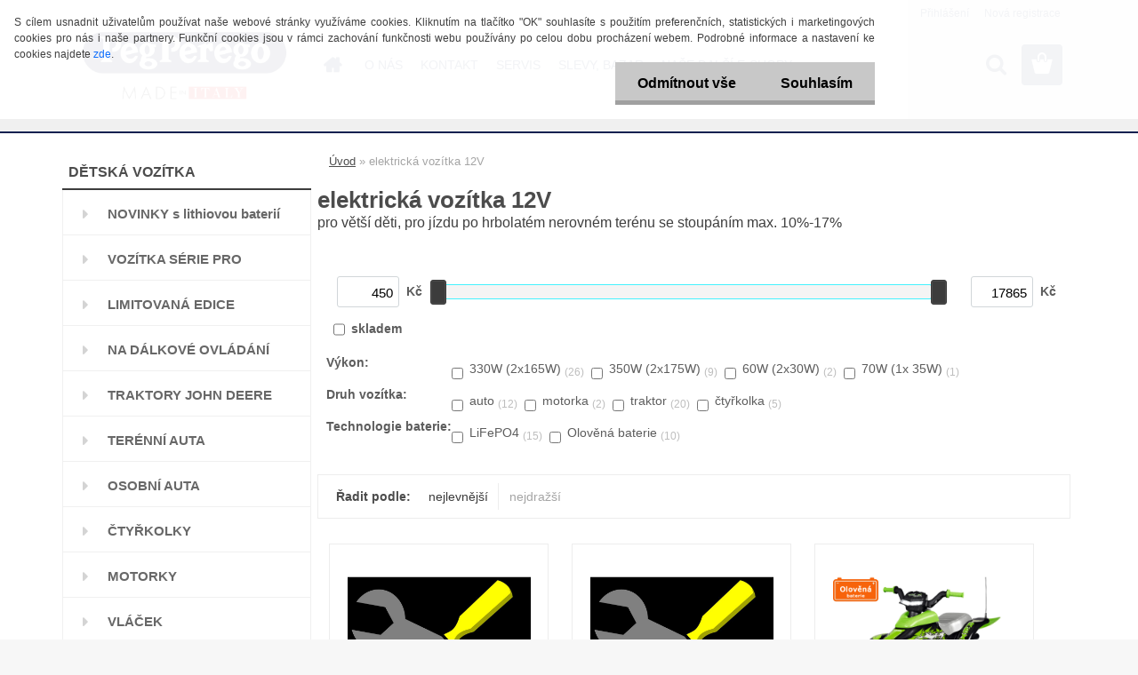

--- FILE ---
content_type: text/html; charset=utf-8
request_url: https://www.detska-vozitka.cz/vozitka/detsky-elektricky-traktor-na-baterie-12V-peg-perego-John-Deere
body_size: 23154
content:


        <!DOCTYPE html>
    <html xmlns:og="http://ogp.me/ns#" xmlns:fb="http://www.facebook.com/2008/fbml" lang="cs" class="tmpl__3rs11">
      <head>
          <script>
              window.cookie_preferences = getCookieSettings('cookie_preferences');
              window.cookie_statistics = getCookieSettings('cookie_statistics');
              window.cookie_marketing = getCookieSettings('cookie_marketing');

              function getCookieSettings(cookie_name) {
                  if (document.cookie.length > 0)
                  {
                      cookie_start = document.cookie.indexOf(cookie_name + "=");
                      if (cookie_start != -1)
                      {
                          cookie_start = cookie_start + cookie_name.length + 1;
                          cookie_end = document.cookie.indexOf(";", cookie_start);
                          if (cookie_end == -1)
                          {
                              cookie_end = document.cookie.length;
                          }
                          return unescape(document.cookie.substring(cookie_start, cookie_end));
                      }
                  }
                  return false;
              }
          </script>
                    <script async src="https://www.googletagmanager.com/gtag/js?id="></script>
                            <script>
                    window.dataLayer = window.dataLayer || [];
                    function gtag(){dataLayer.push(arguments)};
                    gtag('consent', 'default', {
                        'ad_storage': String(window.cookie_marketing) !== 'false' ? 'granted' : 'denied',
                        'analytics_storage': String(window.cookie_statistics) !== 'false' ? 'granted' : 'denied',
                        'ad_personalization': String(window.cookie_statistics) !== 'false' ? 'granted' : 'denied',
                        'ad_user_data': String(window.cookie_statistics) !== 'false' ? 'granted' : 'denied'
                    });
                    dataLayer.push({
                        'event': 'default_consent'
                    });
                </script>
                      <script type="text/javascript" src="https://c.seznam.cz/js/rc.js"></script>
              <title>Dětská elektrická autíčka Peg-Pérego 12V</title>
        <script type="text/javascript">var action_unavailable='action_unavailable';var id_language = 'cs';var id_country_code = 'CZ';var language_code = 'cs-CZ';var path_request = '/request.php';var type_request = 'POST';var cache_break = "2518"; var enable_console_debug = false; var enable_logging_errors = false;var administration_id_language = 'cs';var administration_id_country_code = 'CZ';</script>          <script type="text/javascript" src="//ajax.googleapis.com/ajax/libs/jquery/1.8.3/jquery.min.js"></script>
          <script type="text/javascript" src="//code.jquery.com/ui/1.12.1/jquery-ui.min.js" ></script>
                  <script src="/wa_script/js/jquery.hoverIntent.minified.js?_=2025-01-22-11-52" type="text/javascript"></script>
        <script type="text/javascript" src="/admin/jscripts/jquery.qtip.min.js?_=2025-01-22-11-52"></script>
                  <script src="/wa_script/js/jquery.selectBoxIt.min.js?_=2025-01-22-11-52" type="text/javascript"></script>
                  <script src="/wa_script/js/bs_overlay.js?_=2025-01-22-11-52" type="text/javascript"></script>
        <script src="/wa_script/js/bs_design.js?_=2025-01-22-11-52" type="text/javascript"></script>
        <script src="/admin/jscripts/wa_translation.js?_=2025-01-22-11-52" type="text/javascript"></script>
        <link rel="stylesheet" type="text/css" href="/css/jquery.selectBoxIt.wa_script.css?_=2025-01-22-11-52" media="screen, projection">
        <link rel="stylesheet" type="text/css" href="/css/jquery.qtip.lupa.css?_=2025-01-22-11-52">
        
                  <script type="text/javascript">
            if (window.addEventListener) {
              window.addEventListener("load", initLytebox, false);
            } else if (window.attachEvent) {
              window.attachEvent("onload", initLytebox);
            } else {
              window.onload = function() {
                initLytebox();
              }
            }
            function initLytebox() {
              myLytebox = new LyteBox();
            }
          </script>
          <script type="text/javascript">
      function init_products_hovers()
      {
        jQuery(".product").hoverIntent({
          over: function(){
            jQuery(this).find(".icons_width_hack").animate({width: "130px"}, 300, function(){});
          } ,
          out: function(){
            jQuery(this).find(".icons_width_hack").animate({width: "10px"}, 300, function(){});
          },
          interval: 40
        });
      }
      jQuery(document).ready(function(){

        jQuery(".param select, .sorting select").selectBoxIt();

        jQuery(".productFooter").click(function()
        {
          var $product_detail_link = jQuery(this).parent().find("a:first");

          if($product_detail_link.length && $product_detail_link.attr("href"))
          {
            window.location.href = $product_detail_link.attr("href");
          }
        });
        init_products_hovers();
        
        ebar_details_visibility = {};
        ebar_details_visibility["user"] = false;
        ebar_details_visibility["basket"] = false;

        ebar_details_timer = {};
        ebar_details_timer["user"] = setTimeout(function(){},100);
        ebar_details_timer["basket"] = setTimeout(function(){},100);

        function ebar_set_show($caller)
        {
          var $box_name = $($caller).attr("id").split("_")[0];

          ebar_details_visibility["user"] = false;
          ebar_details_visibility["basket"] = false;

          ebar_details_visibility[$box_name] = true;

          resolve_ebar_set_visibility("user");
          resolve_ebar_set_visibility("basket");
        }

        function ebar_set_hide($caller)
        {
          var $box_name = $($caller).attr("id").split("_")[0];

          ebar_details_visibility[$box_name] = false;

          clearTimeout(ebar_details_timer[$box_name]);
          ebar_details_timer[$box_name] = setTimeout(function(){resolve_ebar_set_visibility($box_name);},300);
        }

        function resolve_ebar_set_visibility($box_name)
        {
          if(   ebar_details_visibility[$box_name]
             && jQuery("#"+$box_name+"_detail").is(":hidden"))
          {
            jQuery("#"+$box_name+"_detail").slideDown(300);
          }
          else if(   !ebar_details_visibility[$box_name]
                  && jQuery("#"+$box_name+"_detail").not(":hidden"))
          {
            jQuery("#"+$box_name+"_detail").slideUp(0, function() {
              $(this).css({overflow: ""});
            });
          }
        }

        
        jQuery("#user_icon, #basket_icon").hoverIntent({
          over: function(){
            ebar_set_show(this);
            
          } ,
          out: function(){
            ebar_set_hide(this);
          },
          interval: 40
        });
        
        jQuery("#user_icon").click(function(e)
        {
          if(jQuery(e.target).attr("id") == "user_icon")
          {
            window.location.href = "https://www.detska-vozitka.cz/vozitka/e-login/";
          }
        });

        jQuery("#basket_icon").click(function(e)
        {
          if(jQuery(e.target).attr("id") == "basket_icon")
          {
            window.location.href = "https://www.detska-vozitka.cz/vozitka/e-basket/";
          }
        });
      
      });
    </script>        <meta http-equiv="Content-language" content="cs">
        <meta http-equiv="Content-Type" content="text/html; charset=utf-8">
        <meta name="language" content="czech">
        <meta name="keywords" content="elektrické, vozítko, pro, děti, peg, perego, traktor, čtyřkolka, polaris, autíčko, baterie">
        <meta name="description" content="Dětská elektrická autíčka a traktory Peg-Pérego na baterie 12V. Čtyřkolky Polaris, motorky Ducati.">
        <meta name="revisit-after" content="1 Days">
        <meta name="distribution" content="global">
        <meta name="expires" content="never">
                  <meta name="expires" content="never">
                    <link rel="canonical" href="https://www.detska-vozitka.cz/vozitka/detsky-elektricky-traktor-na-baterie-12V-peg-perego-John-Deere"/>
          <meta property="og:image" content="http://www.detska-vozitka.cz/fotky34637/design_setup/images/custom_image_logo.png" />
<meta property="og:image:secure_url" content="https://www.detska-vozitka.cz/fotky34637/design_setup/images/custom_image_logo.png" />
<meta property="og:image:type" content="image/jpeg" />

<meta name="google-site-verification" content="uacTJq0LBBcTy_6ihQWywaPHA3NAYEnWOZkmG4L5mUI"/>            <meta name="robots" content="index, follow">
                      <link href="//www.detska-vozitka.cz/fotky34637/Perego.ico" rel="icon" type="image/x-icon">
          <link rel="shortcut icon" type="image/x-icon" href="//www.detska-vozitka.cz/fotky34637/Perego.ico">
                  <link rel="stylesheet" type="text/css" href="/css/lang_dependent_css/lang_cs.css?_=2025-01-22-11-52" media="screen, projection">
                <link rel='stylesheet' type='text/css' href='/wa_script/js/styles.css?_=2025-01-22-11-52'>
        <script language='javascript' type='text/javascript' src='/wa_script/js/javascripts.js?_=2025-01-22-11-52'></script>
        <script language='javascript' type='text/javascript' src='/wa_script/js/check_tel.js?_=2025-01-22-11-52'></script>
          <script src="/assets/javascripts/buy_button.js?_=2025-01-22-11-52"></script>
            <script type="text/javascript" src="/wa_script/js/bs_user.js?_=2025-01-22-11-52"></script>
        <script type="text/javascript" src="/wa_script/js/bs_fce.js?_=2025-01-22-11-52"></script>
        <script type="text/javascript" src="/wa_script/js/bs_fixed_bar.js?_=2025-01-22-11-52"></script>
        <script type="text/javascript" src="/bohemiasoft/js/bs.js?_=2025-01-22-11-52"></script>
        <script src="/wa_script/js/jquery.number.min.js?_=2025-01-22-11-52" type="text/javascript"></script>
        <script type="text/javascript">
            BS.User.id = 34637;
            BS.User.domain = "vozitka";
            BS.User.is_responsive_layout = true;
            BS.User.max_search_query_length = 50;
            BS.User.max_autocomplete_words_count = 5;

            WA.Translation._autocompleter_ambiguous_query = ' Hledavý výraz je pro našeptávač příliš obecný. Zadejte prosím další znaky, slova nebo pokračujte odesláním formuláře pro vyhledávání.';
            WA.Translation._autocompleter_no_results_found = ' Nebyly nalezeny žádné produkty ani kategorie.';
            WA.Translation._error = " Chyba";
            WA.Translation._success = " Nastaveno";
            WA.Translation._warning = " Upozornění";
            WA.Translation._multiples_inc_notify = '<p class="multiples-warning"><strong>Tento produkt je možné objednat pouze v násobcích #inc#. </strong><br><small>Vámi zadaný počet kusů byl navýšen dle tohoto násobku.</small></p>';
            WA.Translation._shipping_change_selected = " Změnit...";
            WA.Translation._shipping_deliver_to_address = " Zásilka bude doručena na zvolenou adresu";

            BS.Design.template = {
              name: "3rs11",
              is_selected: function(name) {
                if(Array.isArray(name)) {
                  return name.indexOf(this.name) > -1;
                } else {
                  return name === this.name;
                }
              }
            };
            BS.Design.isLayout3 = true;
            BS.Design.templates = {
              TEMPLATE_ARGON: "argon",TEMPLATE_NEON: "neon",TEMPLATE_CARBON: "carbon",TEMPLATE_XENON: "xenon",TEMPLATE_AURUM: "aurum",TEMPLATE_CUPRUM: "cuprum",TEMPLATE_ERBIUM: "erbium",TEMPLATE_CADMIUM: "cadmium",TEMPLATE_BARIUM: "barium",TEMPLATE_CHROMIUM: "chromium",TEMPLATE_SILICIUM: "silicium",TEMPLATE_IRIDIUM: "iridium",TEMPLATE_INDIUM: "indium",TEMPLATE_OXYGEN: "oxygen",TEMPLATE_HELIUM: "helium",TEMPLATE_FLUOR: "fluor",TEMPLATE_FERRUM: "ferrum",TEMPLATE_TERBIUM: "terbium",TEMPLATE_URANIUM: "uranium",TEMPLATE_ZINCUM: "zincum",TEMPLATE_CERIUM: "cerium",TEMPLATE_KRYPTON: "krypton",TEMPLATE_THORIUM: "thorium",TEMPLATE_ETHERUM: "etherum",TEMPLATE_KRYPTONIT: "kryptonit",TEMPLATE_TITANIUM: "titanium",TEMPLATE_PLATINUM: "platinum"            };
        </script>
                  <script src="/js/progress_button/modernizr.custom.js"></script>
                      <link rel="stylesheet" type="text/css" href="/bower_components/owl.carousel/dist/assets/owl.carousel.min.css" />
            <link rel="stylesheet" type="text/css" href="/bower_components/owl.carousel/dist/assets/owl.theme.default.min.css" />
            <script src="/bower_components/owl.carousel/dist/owl.carousel.min.js"></script>
                    <link rel="stylesheet" type="text/css" href="//static.bohemiasoft.com/jave/style.css?_=2025-01-22-11-52" media="screen">
                    <link rel="stylesheet" type="text/css" href="/css/font-awesome.4.7.0.min.css" media="screen">
          <link rel="stylesheet" type="text/css" href="/sablony/nove/3rs11/3rs11blue/css/product_var3.css?_=2025-01-22-11-52" media="screen">
                    <link rel="stylesheet"
                type="text/css"
                id="tpl-editor-stylesheet"
                href="/sablony/nove/3rs11/3rs11blue/css/colors.css?_=2025-01-22-11-52"
                media="screen">

          <meta name="viewport" content="width=device-width, initial-scale=1.0">
          <link rel="stylesheet" 
                   type="text/css" 
                   href="https://static.bohemiasoft.com/custom-css/argon.css?_1764923345" 
                   media="screen"><link rel="stylesheet" type="text/css" href="/css/steps_order.css?_=2025-01-22-11-52" media="screen"><style type="text/css">
               <!--#site_logo{
                  width: 275px;
                  height: 100px;
                  background-image: url('/fotky34637/design_setup/images/custom_image_logo.png?cache_time=1709151669');
                  background-repeat: no-repeat;
                  
                }html body .myheader { 
          background-image: none;
          border: black;
          background-repeat: repeat;
          background-position: 0px 0px;
          background-color: #266c97;
        }#page_background{
                  background-image: none;
                  background-repeat: repeat;
                  background-position: 0px 0px;
                  background-color: #ffffff;
                }.bgLupa{
                  padding: 0;
                  border: none;
                }
      /***pozadi kategorie - hover, active***/
      body #page .leftmenu2 ul li a:hover, body #page .leftmenu2 ul li.leftmenuAct a {
                  background-color:#fbfbfb!important;
      }
      #left-box .leftmenu > ul > li:hover > a, html #page ul li.leftmenuAct a, #left-box ul li a:hover {
                  background-color:#fbfbfb!important;
      }
      /***pozadi podkategorie***/
      body #page .leftmenu2 ul ul li a {
                  background-color:#fbfbfb!important;
      }
      body #page .leftmenu ul ul li a, #left-box .leftmenu ul ul::after, #left-box .leftmenu ul ul, html #page ul ul li.leftmenuAct {
                  background-color:#fbfbfb!important;
      }
      /***pozadi podkategorie - hover, active***/
      body #page .leftmenu2 ul ul li a:hover, body #page .leftmenu2 ul ul li.leftmenu2Act a{
                  background-color:#f8f8f8!important;
        }
      body #page .leftmenu ul ul li a:hover, body #page .leftmenu ul ul li.leftmenuAct a{
                  border-color:#f8f8f8!important;
        }

 :root { 
 }
-->
                </style>          <link rel="stylesheet" type="text/css" href="/fotky34637/design_setup/css/user_defined.css?_=1752761561" media="screen, projection">
                    <script type="text/javascript" src="/admin/jscripts/wa_dialogs.js?_=2025-01-22-11-52"></script>
            <script>
      $(document).ready(function() {
        if (getCookie('show_cookie_message' + '_34637_cz') != 'no') {
          if($('#cookies-agreement').attr('data-location') === '0')
          {
            $('.cookies-wrapper').css("top", "0px");
          }
          else
          {
            $('.cookies-wrapper').css("bottom", "0px");
          }
          $('.cookies-wrapper').show();
        }

        $('#cookies-notify__close').click(function() {
          setCookie('show_cookie_message' + '_34637_cz', 'no');
          $('#cookies-agreement').slideUp();
          $("#masterpage").attr("style", "");
          setCookie('cookie_preferences', 'true');
          setCookie('cookie_statistics', 'true');
          setCookie('cookie_marketing', 'true');
          window.cookie_preferences = true;
          window.cookie_statistics = true;
          window.cookie_marketing = true;
          if(typeof gtag === 'function') {
              gtag('consent', 'update', {
                  'ad_storage': 'granted',
                  'analytics_storage': 'granted',
                  'ad_user_data': 'granted',
                  'ad_personalization': 'granted'
              });
          }
         return false;
        });

        $("#cookies-notify__disagree").click(function(){
            save_preferences();
        });

        $('#cookies-notify__preferences-button-close').click(function(){
            var cookies_notify_preferences = $("#cookies-notify-checkbox__preferences").is(':checked');
            var cookies_notify_statistics = $("#cookies-notify-checkbox__statistics").is(':checked');
            var cookies_notify_marketing = $("#cookies-notify-checkbox__marketing").is(':checked');
            save_preferences(cookies_notify_preferences, cookies_notify_statistics, cookies_notify_marketing);
        });

        function save_preferences(preferences = false, statistics = false, marketing = false)
        {
            setCookie('show_cookie_message' + '_34637_cz', 'no');
            $('#cookies-agreement').slideUp();
            $("#masterpage").attr("style", "");
            setCookie('cookie_preferences', preferences);
            setCookie('cookie_statistics', statistics);
            setCookie('cookie_marketing', marketing);
            window.cookie_preferences = preferences;
            window.cookie_statistics = statistics;
            window.cookie_marketing = marketing;
            if(marketing && typeof gtag === 'function')
            {
                gtag('consent', 'update', {
                    'ad_storage': 'granted'
                });
            }
            if(statistics && typeof gtag === 'function')
            {
                gtag('consent', 'update', {
                    'analytics_storage': 'granted',
                    'ad_user_data': 'granted',
                    'ad_personalization': 'granted',
                });
            }
            if(marketing === false && BS && BS.seznamIdentity) {
                BS.seznamIdentity.clearIdentity();
            }
        }

        /**
         * @param {String} cookie_name
         * @returns {String}
         */
        function getCookie(cookie_name) {
          if (document.cookie.length > 0)
          {
            cookie_start = document.cookie.indexOf(cookie_name + "=");
            if (cookie_start != -1)
            {
              cookie_start = cookie_start + cookie_name.length + 1;
              cookie_end = document.cookie.indexOf(";", cookie_start);
              if (cookie_end == -1)
              {
                cookie_end = document.cookie.length;
              }
              return unescape(document.cookie.substring(cookie_start, cookie_end));
            }
          }
          return "";
        }
        
        /**
         * @param {String} cookie_name
         * @param {String} value
         */
        function setCookie(cookie_name, value) {
          var time = new Date();
          time.setTime(time.getTime() + 365*24*60*60*1000); // + 1 rok
          var expires = "expires="+time.toUTCString();
          document.cookie = cookie_name + "=" + escape(value) + "; " + expires + "; path=/";
        }
      });
    </script>
    <script async src="https://www.googletagmanager.com/gtag/js?id=AW-1005049674"></script><script>
window.dataLayer = window.dataLayer || [];
function gtag(){dataLayer.push(arguments);}
gtag('js', new Date());
gtag('config', 'AW-1005049674', { debug_mode: true });
</script>        <script type="text/javascript" src="/wa_script/js/search_autocompleter.js?_=2025-01-22-11-52"></script>
                <link rel="stylesheet" type="text/css" href="/assets/vendor/magnific-popup/magnific-popup.css" />
      <script src="/assets/vendor/magnific-popup/jquery.magnific-popup.js"></script>
      <script type="text/javascript">
        BS.env = {
          decPoint: ",",
          basketFloatEnabled: true        };
      </script>
      <script type="text/javascript" src="/node_modules/select2/dist/js/select2.min.js"></script>
      <script type="text/javascript" src="/node_modules/maximize-select2-height/maximize-select2-height.min.js"></script>
      <script type="text/javascript">
        (function() {
          $.fn.select2.defaults.set("language", {
            noResults: function() {return " Nenalezeny žádné položky"},
            inputTooShort: function(o) {
              var n = o.minimum - o.input.length;
              return " Prosím zadejte #N# nebo více znaků.".replace("#N#", n);
            }
          });
          $.fn.select2.defaults.set("width", "100%")
        })();

      </script>
      <link type="text/css" rel="stylesheet" href="/node_modules/select2/dist/css/select2.min.css" />
      <script type="text/javascript" src="/wa_script/js/countdown_timer.js?_=2025-01-22-11-52"></script>
      <script type="text/javascript" src="/wa_script/js/app.js?_=2025-01-22-11-52"></script>
      <script type="text/javascript" src="/node_modules/jquery-validation/dist/jquery.validate.min.js"></script>

      
          </head>
      <body class="lang-cs layout3 not-home page-category page-category-3 basket-empty slider_available template-slider-custom vat-payer-y alternative-currency-n" >
    <script>gtag("event", "page_view", {
    "ecomm_pagetype": "category",
    "send_to": "AW-1005049674"
});
</script>    <a name="topweb"></a>
            <div id="cookies-agreement" class="cookies-wrapper" data-location="0"
         >
      <div class="cookies-notify-background"></div>
      <div class="cookies-notify" style="display:block!important;">
        <div class="cookies-notify__bar">
          <div class="cookies-notify__bar1">
            <div class="cookies-notify__text"
                                 >
                S cílem usnadnit uživatelům používat naše webové stránky využíváme cookies. Kliknutím na tlačítko "OK" souhlasíte s použitím preferenčních, statistických i marketingových cookies pro nás i naše partnery. Funkční cookies jsou v rámci zachování funkčnosti webu používány po celou dobu procházení webem. Podrobné informace a nastavení ke cookies najdete <span class="cookies-notify__detail_button">zde</span>.            </div>
            <div class="cookies-notify__button">
                <a href="#" id="cookies-notify__disagree" class="secondary-btn"
                   style="color: #000000;
                           background-color: #c8c8c8;
                           opacity: 1"
                >Odmítnout vše</a>
              <a href="#" id="cookies-notify__close"
                 style="color: #000000;
                        background-color: #c8c8c8;
                        opacity: 1"
                >Souhlasím</a>
            </div>
          </div>
                        <div class="cookies-notify__detail_box hidden"
                             >
                <div id="cookies-nofify__close_detail"> Zavřít</div>
                <div>
                    <br />
                    <b> Co jsou cookies?</b><br />
                    <span> Cookies jsou krátké textové informace, které jsou uloženy ve Vašem prohlížeči. Tyto informace běžně používají všechny webové stránky a jejich procházením dochází k ukládání cookies. Pomocí partnerských skriptů, které mohou stránky používat (například Google analytics</span><br /><br />
                    <b> Jak lze nastavit práci webu s cookies?</b><br />
                    <span> Přestože doporučujeme povolit používání všech typů cookies, práci webu s nimi můžete nastavit dle vlastních preferencí pomocí checkboxů zobrazených níže. Po odsouhlasení nastavení práce s cookies můžete změnit své rozhodnutí smazáním či editací cookies přímo v nastavení Vašeho prohlížeče. Podrobnější informace k promazání cookies najdete v nápovědě Vašeho prohlížeče.</span>
                </div>
                <div class="cookies-notify__checkboxes"
                                    >
                    <div class="checkbox-custom checkbox-default cookies-notify__checkbox">
                        <input type="checkbox" id="cookies-notify-checkbox__functional" checked disabled />
                        <label for="cookies-notify-checkbox__functional" class="cookies-notify__checkbox_label"> Nutné</label>
                    </div>
                    <div class="checkbox-custom checkbox-default cookies-notify__checkbox">
                        <input type="checkbox" id="cookies-notify-checkbox__preferences" checked />
                        <label for="cookies-notify-checkbox__preferences" class="cookies-notify__checkbox_label"> Preferenční</label>
                    </div>
                    <div class="checkbox-custom checkbox-default cookies-notify__checkbox">
                        <input type="checkbox" id="cookies-notify-checkbox__statistics" checked />
                        <label for="cookies-notify-checkbox__statistics" class="cookies-notify__checkbox_label"> Statistické</label>
                    </div>
                    <div class="checkbox-custom checkbox-default cookies-notify__checkbox">
                        <input type="checkbox" id="cookies-notify-checkbox__marketing" checked />
                        <label for="cookies-notify-checkbox__marketing" class="cookies-notify__checkbox_label"> Marketingové</label>
                    </div>
                </div>
                <div id="cookies-notify__cookie_types">
                    <div class="cookies-notify__cookie_type cookie-active" data-type="functional">
                         Nutné (13)
                    </div>
                    <div class="cookies-notify__cookie_type" data-type="preferences">
                         Preferenční (1)
                    </div>
                    <div class="cookies-notify__cookie_type" data-type="statistics">
                         Statistické (15)
                    </div>
                    <div class="cookies-notify__cookie_type" data-type="marketing">
                         Marketingové (15)
                    </div>
                    <div class="cookies-notify__cookie_type" data-type="unclassified">
                         Neklasifikované (7)
                    </div>
                </div>
                <div id="cookies-notify__cookie_detail">
                    <div class="cookie-notify__cookie_description">
                        <span id="cookie-notify__description_functional" class="cookie_description_active"> Tyto informace jsou nezbytné ke správnému chodu webové stránky jako například vkládání zboží do košíku, uložení vyplněných údajů nebo přihlášení do zákaznické sekce.</span>
                        <span id="cookie-notify__description_preferences" class="hidden"> Tyto cookies umožní přizpůsobit chování nebo vzhled stránky dle Vašich potřeb, například volba jazyka.</span>
                        <span id="cookie-notify__description_statistics" class="hidden"> Díky těmto cookies mohou majitelé i developeři webu více porozumět chování uživatelů a vyvijet stránku tak, aby byla co nejvíce prozákaznická. Tedy abyste co nejrychleji našli hledané zboží nebo co nejsnáze dokončili jeho nákup.</span>
                        <span id="cookie-notify__description_marketing" class="hidden"> Tyto informace umožní personalizovat zobrazení nabídek přímo pro Vás díky historické zkušenosti procházení dřívějších stránek a nabídek.</span>
                        <span id="cookie-notify__description_unclassified" class="hidden"> Tyto cookies prozatím nebyly roztříděny do vlastní kategorie.</span>
                    </div>
                    <style>
                        #cookies-notify__cookie_detail_table td
                        {
                            color: #ffffff                        }
                    </style>
                    <table class="table" id="cookies-notify__cookie_detail_table">
                        <thead>
                            <tr>
                                <th> Jméno</th>
                                <th> Účel</th>
                                <th> Vypršení</th>
                            </tr>
                        </thead>
                        <tbody>
                                                    <tr>
                                <td>show_cookie_message</td>
                                <td>Ukládá informaci o potřebě zobrazení cookie lišty</td>
                                <td>1 rok</td>
                            </tr>
                                                        <tr>
                                <td>__zlcmid</td>
                                <td>Tento soubor cookie se používá k uložení identity návštěvníka během návštěv a preference návštěvníka deaktivovat naši funkci živého chatu. </td>
                                <td>1 rok</td>
                            </tr>
                                                        <tr>
                                <td>__cfruid</td>
                                <td>Tento soubor cookie je součástí služeb poskytovaných společností Cloudflare – včetně vyrovnávání zátěže, doručování obsahu webových stránek a poskytování připojení DNS pro provozovatele webových stránek. </td>
                                <td>relace</td>
                            </tr>
                                                        <tr>
                                <td>_auth</td>
                                <td>Zajišťuje bezpečnost procházení návštěvníků tím, že zabraňuje padělání požadavků mezi stránkami. Tento soubor cookie je nezbytný pro bezpečnost webu a návštěvníka. </td>
                                <td>1 rok</td>
                            </tr>
                                                        <tr>
                                <td>csrftoken</td>
                                <td>Pomáhá předcházet útokům Cross-Site Request Forgery (CSRF). 
</td>
                                <td>1 rok</td>
                            </tr>
                                                        <tr>
                                <td>PHPSESSID</td>
                                <td>Zachovává stav uživatelské relace napříč požadavky na stránky. </td>
                                <td>relace</td>
                            </tr>
                                                        <tr>
                                <td>rc::a</td>
                                <td>Tento soubor cookie se používá k rozlišení mezi lidmi a roboty. To je výhodné pro web, aby
vytvářet platné zprávy o používání jejich webových stránek. </td>
                                <td>persistentní</td>
                            </tr>
                                                        <tr>
                                <td>rc::c</td>
                                <td>Tento soubor cookie se používá k rozlišení mezi lidmi a roboty. </td>
                                <td>relace</td>
                            </tr>
                                                        <tr>
                                <td>AWSALBCORS</td>
                                <td>Registruje, který server-cluster obsluhuje návštěvníka. To se používá v kontextu s vyrovnáváním zátěže, aby se optimalizovala uživatelská zkušenost. </td>
                                <td>6 dnů</td>
                            </tr>
                                                        <tr>
                                <td>18plus_allow_access#</td>
                                <td>Ukládá informaci o odsouhlasení okna 18+ pro web.</td>
                                <td>neznámý</td>
                            </tr>
                                                        <tr>
                                <td>18plus_cat#</td>
                                <td>Ukládá informaci o odsouhlasení okna 18+ pro kategorii.</td>
                                <td>neznámý</td>
                            </tr>
                                                        <tr>
                                <td>bs_slide_menu</td>
                                <td></td>
                                <td>neznámý</td>
                            </tr>
                                                        <tr>
                                <td>left_menu</td>
                                <td>Ukládá informaci o způsobu zobrazení levého menu.</td>
                                <td>neznámý</td>
                            </tr>
                                                    </tbody>
                    </table>
                    <div class="cookies-notify__button">
                        <a href="#" id="cookies-notify__preferences-button-close"
                           style="color: #000000;
                                background-color: #c8c8c8;
                                opacity: 1">
                            Uložit nastavení                        </a>
                    </div>
                </div>
            </div>
                    </div>
      </div>
    </div>
    
  <div id="responsive_layout_large"></div><div id="page">    <script type="text/javascript">
      var responsive_articlemenu_name = ' Menu';
      var responsive_eshopmenu_name = ' E-shop';
    </script>
        <link rel="stylesheet" type="text/css" href="/css/masterslider.css?_=2025-01-22-11-52" media="screen, projection">
    <script type="text/javascript" src="/js/masterslider.min.js"></script>
    <div class="myheader">
                <div class="navigate_bar">
            <div class="logo-wrapper">
            <a id="site_logo" href="//www.detska-vozitka.cz" class="mylogo" aria-label="Logo"></a>
    </div>
                        <!--[if IE 6]>
    <style>
    #main-menu ul ul{visibility:visible;}
    </style>
    <![endif]-->

    
    <div id="topmenu"><!-- TOPMENU -->
            <div id="main-menu" class="">
                 <ul>
            <li class="eshop-menu-home">
              <a href="//www.detska-vozitka.cz" class="top_parent_act" aria-label="Homepage">
                              </a>
            </li>
          </ul>
          
<ul><li class="eshop-menu-1 eshop-menu-order-1 eshop-menu-odd"><a href="/vozitka/O-NAS-a1_0.htm"  class="top_parent">O NÁS</a>
</li></ul>
<ul><li class="eshop-menu-2 eshop-menu-order-2 eshop-menu-even"><a href="/vozitka/KONTAKT-a2_0.htm"  class="top_parent">KONTAKT</a>
</li></ul>
<ul><li class="eshop-menu-5 eshop-menu-order-3 eshop-menu-odd"><a href="/vozitka/SERVIS-a5_0.htm"  class="top_parent">SERVIS</a>
</li></ul>
<ul><li class="eshop-menu-4 eshop-menu-order-4 eshop-menu-even"><a target="_self" href="http://www.detska-vozitka.cz/vozitka/Akce-slevy-bazar-c18_0_1.htm"  class="top_parent">SLEVY, BAZAR</a>
</li></ul>
<ul><li class="eshop-menu-6 eshop-menu-order-5 eshop-menu-odd"><a href="/vozitka/NASE-DALSI-E-SHOPY-a6_0.htm"  class="top_parent">NAŠE DALŠÍ E-SHOPY</a> <ul><!--[if lte IE 7]><table><tr><td><![endif]--> <li class="eshop-submenu-1"><a target="_new" href="https://www.vozitka-pegperego.cz/" >pegperego.cz</a></li><li class="eshop-submenu-2"><a target="_new" href="https://www.erzi.cz/" >erzi.cz</a></li> <!--[if lte IE 7]></td></tr></table><![endif]--></ul> 
</li></ul>      </div>
    </div><!-- END TOPMENU -->
        <div id="search">
      <form name="search" id="searchForm" action="/vozitka/search-engine.htm" method="GET" enctype="multipart/form-data">
        <label for="q" class="title_left2"> Hľadanie</label>
        <p>
          <input name="slovo" type="text" class="inputBox" id="q" placeholder=" Zadejte text vyhledávání" maxlength="50">
          
          <input type="hidden" id="source_service" value="www.webareal.cz">
        </p>
        <div class="wrapper_search_submit">
          <input type="submit" class="search_submit" aria-label="search" name="search_submit" value="">
        </div>
        <div id="search_setup_area">
          <input id="hledatjak2" checked="checked" type="radio" name="hledatjak" value="2">
          <label for="hledatjak2">Hledat ve zboží</label>
          <br />
          <input id="hledatjak1"  type="radio" name="hledatjak" value="1">
          <label for="hledatjak1">Hledat v článcích</label>
                    <script type="text/javascript">
            function resolve_search_mode_visibility()
            {
              if (jQuery('form[name=search] input').is(':focus'))
              {
                if (jQuery('#search_setup_area').is(':hidden'))
                {
                  jQuery('#search_setup_area').slideDown(400);
                }
              }
              else
              {
                if (jQuery('#search_setup_area').not(':hidden'))
                {
                  jQuery('#search_setup_area').slideUp(400);
                }
              }
            }

            $('form[name=search] input').click(function() {
              this.focus();
            });

            jQuery('form[name=search] input')
                .focus(function() {
                  resolve_search_mode_visibility();
                })
                .blur(function() {
                  setTimeout(function() {
                    resolve_search_mode_visibility();
                  }, 1000);
                });

          </script>
                  </div>
      </form>
    </div>
          </div>
          </div>
    <div id="page_background">      <div class="hack-box"><!-- HACK MIN WIDTH FOR IE 5, 5.5, 6  -->
                  <div id="masterpage" ><!-- MASTER PAGE -->
              <div id="header">          </div><!-- END HEADER -->
          
  <div id="ebar" class="" >        <div id="ebar_set">
                <div id="user_icon">

                            <div id="user_detail">
                    <div id="user_arrow_tag"></div>
                    <div id="user_content_tag">
                        <div id="user_content_tag_bg">
                            <a href="/vozitka/e-login/"
                               class="elink user_login_text"
                               >
                               Přihlášení                            </a>
                            <a href="/vozitka/e-register/"
                               class="elink user-logout user_register_text"
                               >
                               Nová registrace                            </a>
                        </div>
                    </div>
                </div>
            
        </div>
        
                <div id="basket_icon" >
            <div id="basket_detail">
                <div id="basket_arrow_tag"></div>
                <div id="basket_content_tag">
                    <a id="quantity_tag" href="/vozitka/e-basket" rel="nofollow" class="elink"><span class="quantity_count">0</span></a>
                                    </div>
            </div>
        </div>
                <a id="basket_tag"
           href="vozitka/e-basket"
           rel="nofollow"
           class="elink">
            <span id="basket_tag_left">&nbsp;</span>
            <span id="basket_tag_right">
                0 ks            </span>
        </a>
                </div></div>          <div id="aroundpage"><!-- AROUND PAGE -->
            
      <!-- LEFT BOX -->
      <div id="left-box">
              <div class="menu-typ-1" id="left_eshop">
      
        <div id="inleft_eshop">
          <div class="leftmenu2">
                <ul class="root-eshop-menu">
              <li class="leftmenuCat category-menu-sep-1 category-menu-sep-order-1">
                      <strong>
              DĚTSKÁ VOZÍTKA            </strong>
                    </li>

                <li class="leftmenuDef category-menu-31 category-menu-order-1 category-menu-odd">
          <a href="/vozitka/NOVINKY-s-lithiovou-baterii-c31_0_1.htm">            <strong>
              NOVINKY s lithiovou baterií            </strong>
            </a>        </li>

                <li class="leftmenuDef category-menu-28 category-menu-order-2 category-menu-even">
          <a href="/vozitka/VOZITKA-SERIE-PRO-c28_0_1.htm">            <strong>
              VOZÍTKA SÉRIE PRO            </strong>
            </a>        </li>

                <li class="leftmenuDef category-menu-29 category-menu-order-3 category-menu-odd">
          <a href="/vozitka/LIMITOVANA-EDICE-c29_0_1.htm">            <strong>
              LIMITOVANÁ EDICE            </strong>
            </a>        </li>

                <li class="leftmenuDef category-menu-30 category-menu-order-4 category-menu-even">
          <a href="/vozitka/NA-DALKOVE-OVLADANI-c30_0_1.htm">            <strong>
              NA DÁLKOVÉ OVLÁDÁNÍ            </strong>
            </a>        </li>

                <li class="leftmenuDef category-menu-33 category-menu-order-5 category-menu-odd">
          <a href="/vozitka/TRAKTORY-JOHN-DEERE-c33_0_1.htm">            <strong>
              TRAKTORY JOHN DEERE            </strong>
            </a>        </li>

                <li class="leftmenuDef category-menu-34 category-menu-order-6 category-menu-even">
          <a href="/vozitka/TERENNI-AUTA-c34_0_1.htm">            <strong>
              TERÉNNÍ AUTA            </strong>
            </a>        </li>

                <li class="leftmenuDef category-menu-32 category-menu-order-7 category-menu-odd">
          <a href="/vozitka/OSOBNI-AUTA-c32_0_1.htm">            <strong>
              OSOBNÍ AUTA            </strong>
            </a>        </li>

                <li class="leftmenuDef category-menu-35 category-menu-order-8 category-menu-even">
          <a href="/vozitka/CTYRKOLKY-c35_0_1.htm">            <strong>
              ČTYŘKOLKY            </strong>
            </a>        </li>

                <li class="leftmenuDef category-menu-36 category-menu-order-9 category-menu-odd">
          <a href="/vozitka/MOTORKY-c36_0_1.htm">            <strong>
              MOTORKY            </strong>
            </a>        </li>

                <li class="leftmenuDef category-menu-37 category-menu-order-10 category-menu-even">
          <a href="/vozitka/VLACEK-c37_0_1.htm">            <strong>
              VLÁČEK            </strong>
            </a>        </li>

                <li class="leftmenuDef category-menu-2 category-menu-order-11 category-menu-odd">
          <a href="/vozitka/detska-elektricka-vozitka-na-baterie-24V-Peg-Perego-Polaris">            <strong>
              elektrická vozítka 24V            </strong>
            </a>        </li>

                <li class="leftmenuAct category-menu-3 category-menu-order-12 category-menu-even">
          <a href="/vozitka/detsky-elektricky-traktor-na-baterie-12V-peg-perego-John-Deere">            <strong>
              elektrická vozítka 12V            </strong>
            </a>        </li>

            <ul class="eshop-submenu level-2">
          </ul>
      <style>
        #left-box .remove_point a::before
        {
          display: none;
        }
      </style>
            <li class="leftmenuDef category-menu-4 category-menu-order-13 category-menu-odd">
          <a href="/vozitka/detsky-elektricky-traktor-trikolka-na-baterie-6V-peg-perego-John-Deere-Ducati">            <strong>
              elektrická vozítka 6V            </strong>
            </a>        </li>

                <li class="leftmenuCat category-menu-sep-10 category-menu-sep-order-2">
                      <strong>
              PŘÍSLUŠENSTVÍ            </strong>
                    </li>

                <li class="leftmenuDef category-menu-13 category-menu-order-14 category-menu-even">
          <a href="/vozitka/vleky-a-naradi-za-detske-traktory">            <strong>
              vleky, cisterny, ...            </strong>
            </a>        </li>

                <li class="leftmenuDef category-menu-20 category-menu-order-15 category-menu-odd">
          <a href="/vozitka/zemedelske-stroje-naradi-za-detsky-traktor-John-Deere">            <strong>
              zemědělské stroje a nářadí            </strong>
            </a>        </li>

                <li class="leftmenuDef category-menu-19 category-menu-order-16 category-menu-even">
          <a href="/vozitka/autoskola-c19_0_1.htm">            <strong>
              autoškola            </strong>
            </a>        </li>

                <li class="leftmenuDef category-menu-8 category-menu-order-17 category-menu-odd">
          <a href="/vozitka/doplnky-c8_0_1.htm">            <strong>
              doplňky            </strong>
            </a>        </li>

                <li class="leftmenuDef category-menu-9 category-menu-order-18 category-menu-even">
          <a href="/vozitka/baterie-nabijecky-pro-vozitka-traktory-Peg-Perego">            <strong>
              baterie a nabíječky            </strong>
            </a>        </li>

                <li class="leftmenuCat category-menu-sep-26 category-menu-sep-order-3">
                      <strong>
              PŮJČOVNA            </strong>
                    </li>

                <li class="leftmenuDef category-menu-27 category-menu-order-19 category-menu-odd">
          <a href="/vozitka/pujcovna-vozitek-c27_0_1.htm">            <strong>
              půjčovna vozítek            </strong>
            </a>        </li>

                <li class="leftmenuCat category-menu-sep-23 category-menu-sep-order-4">
                      <strong>
              SERVIS            </strong>
                    </li>

                <li class="leftmenuDef category-menu-14 category-menu-order-20 category-menu-even">
          <a href="/vozitka/nahradni-dily-pro-vozitka-auticka-traktory-Peg-Perego">            <strong>
              náhradní díly            </strong>
            </a>        </li>

                <li class="leftmenuDef category-menu-22 category-menu-order-21 category-menu-odd">
          <a href="/vozitka/ochranny/sprej/nanoprotech">            <strong>
              ochranné spreje            </strong>
            </a>        </li>

                <li class="leftmenuCat category-menu-sep-17 category-menu-sep-order-5">
                      <strong>
              DOPRODEJ            </strong>
                    </li>

                <li class="leftmenuDef category-menu-18 category-menu-order-22 category-menu-even">
          <a href="/vozitka/akce-sleva-vyprodej-doprodej-bazar-traktor-Peg-Perego">            <strong>
              akce, slevy, bazar            </strong>
            </a>        </li>

                <li class="leftmenuCat category-menu-sep-15 category-menu-sep-order-6">
                      <strong>
              LICENČNÍ VÝROBKY            </strong>
                    </li>

            </ul>
      <style>
        #left-box .remove_point a::before
        {
          display: none;
        }
      </style>
              </div>
        </div>

        
        <div id="footleft1">
                  </div>

            </div>
          <div id="left3">
      <div id="inleft3_top"></div>
      <div id="inleft3">
        <p><a href="/vozitka/JOHN-DEERE-c15_2_2.htm"><img title="LICENCE JOHN DEERE" onmouseover="this.src='/fotky34637/logos_johnDeere_2.jpg';" onmouseout="this.src='/fotky34637/logos_johnDeere.gif';" src="/fotky34637/logos_johnDeere.gif" alt="LICENCE JOHN DEERE" width="80" height="80" /></a><a href="/vozitka/FIAT-c15_1_2.htm"><span style="color: #ffffff;"> </span></a></p>
<p><a href="/vozitka/FIAT-c15_1_2.htm"> </a></p>
<p><a href="/vozitka/POLARIS-c15_4_2.htm"><img title="LICENCE POLARIS" onmouseover="this.src='/fotky34637/polaris__2.jpg';" onmouseout="this.src='/fotky34637/polaris.gif';" src="/fotky34637/polaris.gif" alt="LICENCE POLARIS" width="80" height="80" /></a><a href="/vozitka/DUCATI-c15_3_2.htm"></a></p>
<p> </p>
<p><a href="/vozitka/DUCATI-c15_3_2.htm"><img title="LICENCE DUCATI" onmouseover="this.src='/fotky34637/ducati-logo_2.jpg';" onmouseout="this.src='/fotky34637/ducati-logo3-80x80.jpg';" src="/fotky34637/ducati-logo3-80x80.jpg" alt="LICENCE DUCATI" width="80" height="80" /></a></p>
<p> <a href="/vozitka/VESPA-c15_5_2.htm"></a></p>
<hr />              </div>
      <div id="inleft3_foot"></div>
    </div>
          </div><!-- END LEFT BOX -->
            <div id="right-box"><!-- RIGHT BOX2 -->
        <!-- xxxx badRight xxxx -->		<script>
		  gtag('event', 'view_item_list', {
			item_list_id: 'box_bestsellers',
			item_list_name: '',
			items: [{"item_id":156,"item_name":"Sprej ochrann\u00fd NANOPROTECH Electronics Professional 150ml","price":419},{"item_id":218,"item_name":"Peg-P\u00e9rego origin\u00e1ln\u00ed n\u00e1hradn\u00ed \u010dl\u00e1nek baterie 24V 9Ah 225Wh","price":2495},{"item_id":196,"item_name":"Peg-P\u00e9rego origin\u00e1ln\u00ed n\u00e1hradn\u00ed \u010dl\u00e1nek baterie 12V 8Ah 100Wh","price":895}]		  });
		</script>
		      <div class="action-box zbozi-akce intag_box action-box-bestsellers"><!-- ACTION -->
      <p class="action-box-title">DOPORUČUJEME</p>
      <div class="in-action-box "><!-- in the action -->
                    <div class="product3 in-stock-y"
                 onmouseover="this.classList.add('product3Act');"
                 onmouseout="this.classList.remove('product3Act');"
                 data-name="Sprej ochranný NANOPROTECH Electronics Professional 150ml"
                 data-id="156"
                 ><!-- PRODUCT BOX 3 -->
                            <div class="product3Title">
                <div class="product3TitleContent">
                  <a href="/vozitka/Sprej-ochranny-NANOPROTECH-Electronics-Professional-150ml-d156.htm"
                     title="antikorozní sprej "
                     data-location="box_bestsellers"
                     data-id="156"
                     data-variant-id="0"
                     class="product-box-link"
                  >Sprej ochranný NANOPROTECH Electronics Professional 150ml</a>
                </div>
                              </div>
                            <div class="product3ImageBox">
                                <a href="/vozitka/Sprej-ochranny-NANOPROTECH-Electronics-Professional-150ml-d156.htm"
                   data-location="box_bestsellers"
                   data-id="156"
                   data-variant-id="0"
                   class="product-box-link"
                >
                  <img src="/fotky34637/fotos/_vyrn_156electronics-prol150-0l2.jpg"  alt="Sprej ochranný NANOPROTECH Electronics Professional 150ml" border="0" title="Sprej ochranný NANOPROTECH Electronics Professional 150ml" height="80">
                </a>

              </div>
                            <div class="clear"></div>
              <div class="product3PriceBox">
                                                <div class="product3Price">
                  <span class="our_price_text">naše cena</span> <span class="product_price_text">419&nbsp;Kč</span>                </div>
                <div class="stock_yes">skladem</div>                  <form method="post" action="/vozitka/buy-product.htm?pid=156">
                                          <input type="submit"
                           class="buy_btn buy-button-action buy-button-action-1"
                           name=""
                           value="Koupit"
                        data-product-info='{"count_type":0,"multiples":0}'                           data-id="156"
                           data-variant-id="0"
                    >
                    <div class="clear"></div>
                  </form>
                                </div>
              <div class="clear"></div>
                          </div><!--END PRODUCT BOX 3 -->
             <div class="break"></div>            <div class="product3 in-stock-y"
                 onmouseover="this.classList.add('product3Act');"
                 onmouseout="this.classList.remove('product3Act');"
                 data-name="Peg-Pérego originální náhradní článek baterie 24V 9Ah 225Wh"
                 data-id="218"
                 ><!-- PRODUCT BOX 3 -->
                            <div class="product3Title">
                <div class="product3TitleContent">
                  <a href="/vozitka/Peg-Perego-originalni-nahradni-clanek-baterie-24V-9Ah-225Wh-d218.htm"
                     title="originál Peg-Pérego pro elektrická vozítka"
                     data-location="box_bestsellers"
                     data-id="218"
                     data-variant-id="0"
                     class="product-box-link"
                  >Peg-Pérego originální náhradní článek baterie 24V 9Ah 225Wh</a>
                </div>
                              </div>
                            <div class="product3ImageBox">
                                <a href="/vozitka/Peg-Perego-originalni-nahradni-clanek-baterie-24V-9Ah-225Wh-d218.htm"
                   data-location="box_bestsellers"
                   data-id="218"
                   data-variant-id="0"
                   class="product-box-link"
                >
                  <img src="/fotky34637/fotos/_vyrn_21824V_9Ah_clanek.jpg"  alt="Peg-Pérego originální náhradní článek baterie 24V 9Ah 225Wh" border="0" title="Peg-Pérego originální náhradní článek baterie 24V 9Ah 225Wh" width="80">
                </a>

              </div>
                            <div class="clear"></div>
              <div class="product3PriceBox">
                                                <div class="product3Price">
                  <span class="our_price_text">naše cena</span> <span class="product_price_text">2&nbsp;495&nbsp;Kč</span>                </div>
                <div class="stock_yes">skladem</div>                  <form method="post" action="/vozitka/buy-product.htm?pid=218">
                                          <input type="submit"
                           class="buy_btn buy-button-action buy-button-action-1"
                           name=""
                           value="Koupit"
                        data-product-info='{"count_type":0,"multiples":0}'                           data-id="218"
                           data-variant-id="0"
                    >
                    <div class="clear"></div>
                  </form>
                                </div>
              <div class="clear"></div>
                          </div><!--END PRODUCT BOX 3 -->
             <div class="break"></div>            <div class="product3 in-stock-y"
                 onmouseover="this.classList.add('product3Act');"
                 onmouseout="this.classList.remove('product3Act');"
                 data-name="Peg-Pérego originální náhradní článek baterie 12V 8Ah 100Wh"
                 data-id="196"
                 data-quantity-discount='[{"type":1,"price":318.18181818182,"percent":null,"quantity":20,"price_vat":385,"price_vat_html":"<span class=\"our_price_text\">na\u0161e cena<\/span><span class=\"product_price_text\">385&nbsp;K\u010d<\/span>","price_vat_formatted":"385&nbsp;K\u010d"},{"type":1,"price":359.5041322314,"percent":null,"quantity":10,"price_vat":435,"price_vat_html":"<span class=\"our_price_text\">na\u0161e cena<\/span><span class=\"product_price_text\">435&nbsp;K\u010d<\/span>","price_vat_formatted":"435&nbsp;K\u010d"},{"type":1,"price":440.4958677686,"percent":null,"quantity":2,"price_vat":533,"price_vat_html":"<span class=\"our_price_text\">na\u0161e cena<\/span><span class=\"product_price_text\">533&nbsp;K\u010d<\/span>","price_vat_formatted":"533&nbsp;K\u010d"}]'><!-- PRODUCT BOX 3 -->
                            <div class="product3Title">
                <div class="product3TitleContent">
                  <a href="/vozitka/Peg-Perego-originalni-nahradni-clanek-baterie-12V-8Ah-100Wh-d196.htm"
                     title="Peg-Pérego pro elektrická vozítka"
                     data-location="box_bestsellers"
                     data-id="196"
                     data-variant-id="0"
                     class="product-box-link"
                  >Peg-Pérego originální náhradní článek baterie 12V 8Ah 100Wh</a>
                </div>
                              </div>
                            <div class="product3ImageBox">
                                <a href="/vozitka/Peg-Perego-originalni-nahradni-clanek-baterie-12V-8Ah-100Wh-d196.htm"
                   data-location="box_bestsellers"
                   data-id="196"
                   data-variant-id="0"
                   class="product-box-link"
                >
                  <img src="/fotky34637/fotos/_vyrn_19612V8Ah_01.jpg"  alt="Peg-Pérego originální náhradní článek baterie 12V 8Ah 100Wh" border="0" title="Peg-Pérego originální náhradní článek baterie 12V 8Ah 100Wh" width="80">
                </a>

              </div>
                            <div class="clear"></div>
              <div class="product3PriceBox">
                                                <div class="product3Price">
                  <span class="our_price_text">naše cena</span> <span class="product_price_text">895&nbsp;Kč</span>                </div>
                <div class="stock_yes">skladem</div>		<div class="more-for-less">
			<div class="more-for-less-wrapper">
				Kupte více, za méně!			</div>
		</div>
                  <form method="post" action="/vozitka/buy-product.htm?pid=196">
                                          <input type="submit"
                           class="buy_btn buy-button-action buy-button-action-1"
                           name=""
                           value="Koupit"
                        data-product-info='{"count_type":0,"multiples":0}'                           data-id="196"
                           data-variant-id="0"
                    >
                    <div class="clear"></div>
                  </form>
                                </div>
              <div class="clear"></div>
                          </div><!--END PRODUCT BOX 3 -->
             <div class="break"></div>      </div><!-- end in the action -->
    </div><!-- END ACTION -->
        <div id="action-foot"></div><!-- foot right box --><div class="break"></div>
    		<script>
		  gtag('event', 'view_item_list', {
			item_list_id: 'box_action',
			item_list_name: '',
			items: [{"item_id":196,"item_name":"Peg-P\u00e9rego origin\u00e1ln\u00ed n\u00e1hradn\u00ed \u010dl\u00e1nek baterie 12V 8Ah 100Wh","price":895},{"item_id":221,"item_name":"Nafukovac\u00ed kola \u0161ed\u00e1 pro jednom\u00edstn\u00e9 traktory Peg-P\u00e9rego","price":4550},{"item_id":149,"item_name":"Peg Perego JD Ground Force traktor 330W","price":8480}]		  });
		</script>
		    <div class="action-box zbozi-akce intag_box action-box-deals"><!-- ACTION -->
      <p class="action-box-title">ZBOŽÍ V AKCI</p>
      <div class="in-action-box "><!-- in the action -->
                    <div class="product3 in-stock-y"
                 onmouseover="this.classList.add('product3Act');"
                 onmouseout="this.classList.remove('product3Act');"
                 data-name="Peg-Pérego originální náhradní článek baterie 12V 8Ah 100Wh"
                 data-id="196"
                 data-quantity-discount='[{"type":1,"price":318.18181818182,"percent":null,"quantity":20,"price_vat":385,"price_vat_html":"<span class=\"our_price_text\">na\u0161e cena<\/span><span class=\"product_price_text\">385&nbsp;K\u010d<\/span>","price_vat_formatted":"385&nbsp;K\u010d"},{"type":1,"price":359.5041322314,"percent":null,"quantity":10,"price_vat":435,"price_vat_html":"<span class=\"our_price_text\">na\u0161e cena<\/span><span class=\"product_price_text\">435&nbsp;K\u010d<\/span>","price_vat_formatted":"435&nbsp;K\u010d"},{"type":1,"price":440.4958677686,"percent":null,"quantity":2,"price_vat":533,"price_vat_html":"<span class=\"our_price_text\">na\u0161e cena<\/span><span class=\"product_price_text\">533&nbsp;K\u010d<\/span>","price_vat_formatted":"533&nbsp;K\u010d"}]'><!-- PRODUCT BOX 3 -->
                            <div class="product3Title">
                <div class="product3TitleContent">
                  <a href="/vozitka/Peg-Perego-originalni-nahradni-clanek-baterie-12V-8Ah-100Wh-d196.htm"
                     title="Peg-Pérego pro elektrická vozítka"
                     data-location="box_action"
                     data-id="196"
                     data-variant-id="0"
                     class="product-box-link"
                  >Peg-Pérego originální náhradní článek baterie 12V 8Ah 100Wh</a>
                </div>
                              </div>
                            <div class="product3ImageBox">
                                <a href="/vozitka/Peg-Perego-originalni-nahradni-clanek-baterie-12V-8Ah-100Wh-d196.htm"
                   data-location="box_action"
                   data-id="196"
                   data-variant-id="0"
                   class="product-box-link"
                >
                  <img src="/fotky34637/fotos/_vyrn_19612V8Ah_01.jpg"  alt="Peg-Pérego originální náhradní článek baterie 12V 8Ah 100Wh" border="0" title="Peg-Pérego originální náhradní článek baterie 12V 8Ah 100Wh" width="80">
                </a>

              </div>
                            <div class="clear"></div>
              <div class="product3PriceBox">
                                                <div class="product3Price">
                  <span class="our_price_text">naše cena</span> <span class="product_price_text">895&nbsp;Kč</span>                </div>
                		<div class="more-for-less">
			<div class="more-for-less-wrapper">
				Kupte více, za méně!			</div>
		</div>
          <div class="stock_yes">
            skladem          </div>
                            <form method="post" action="/vozitka/buy-product.htm?pid=196">
                                          <input type="submit"
                           class="buy_btn buy-button-action buy-button-action-2"
                           name=""
                           value="Koupit"
                           data-id="196"
                           data-variant-id="0"
                        data-product-info='{"count_type":0,"multiples":0}'                    >
                    <div class="clear"></div>
                  </form>
                                </div>
              <div class="clear"></div>
                          </div><!--END PRODUCT BOX 3 -->
             <div class="break"></div>            <div class="product3 in-stock-y"
                 onmouseover="this.classList.add('product3Act');"
                 onmouseout="this.classList.remove('product3Act');"
                 data-name="Nafukovací kola šedá pro jednomístné traktory Peg-Pérego"
                 data-id="221"
                 ><!-- PRODUCT BOX 3 -->
                            <div class="product3Title">
                <div class="product3TitleContent">
                  <a href="/vozitka/Nafukovaci-kola-seda-pro-jednomistne-traktory-Peg-Perego-d221.htm"
                     title="Deere Construction, JD Ground Force, Ground Loader a Power Pull"
                     data-location="box_action"
                     data-id="221"
                     data-variant-id="0"
                     class="product-box-link"
                  >Nafukovací kola šedá pro jednomístné traktory Peg-Pérego</a>
                </div>
                              </div>
                            <div class="product3ImageBox">
                                <a href="/vozitka/Nafukovaci-kola-seda-pro-jednomistne-traktory-Peg-Perego-d221.htm"
                   data-location="box_action"
                   data-id="221"
                   data-variant-id="0"
                   class="product-box-link"
                >
                  <img src="/fotky34637/fotos/_vyrn_221rolly-kola_seda.jpg"  alt="Nafukovací kola šedá pro jednomístné traktory Peg-Pérego" border="0" title="Nafukovací kola šedá pro jednomístné traktory Peg-Pérego" width="80">
                </a>

              </div>
                            <div class="clear"></div>
              <div class="product3PriceBox">
                                                <div class="productPriceSmall">
                                      <s>
                      <span class="common_price_text">
                        běžná cena                      </span>
                      <span class="common_price">
                    5&nbsp;825&nbsp;Kč                  </span>
                    </s>
                                  </div>
                                <div class="product3Price">
                  <span class="our_price_text">naše cena</span> <span class="product_price_text">4&nbsp;550&nbsp;Kč</span>                </div>
                          <div class="stock_yes">
            skladem          </div>
                            <form method="post" action="/vozitka/buy-product.htm?pid=221">
                                          <input type="submit"
                           class="buy_btn buy-button-action buy-button-action-2"
                           name=""
                           value="Koupit"
                           data-id="221"
                           data-variant-id="0"
                        data-product-info='{"count_type":0,"multiples":0}'                    >
                    <div class="clear"></div>
                  </form>
                                </div>
              <div class="clear"></div>
                          </div><!--END PRODUCT BOX 3 -->
             <div class="break"></div>            <div class="product3 in-stock-y"
                 onmouseover="this.classList.add('product3Act');"
                 onmouseout="this.classList.remove('product3Act');"
                 data-name="Peg Perego JD Ground Force traktor 330W"
                 data-id="149"
                 ><!-- PRODUCT BOX 3 -->
                            <div class="product3Title">
                <div class="product3TitleContent">
                  <a href="/vozitka/detsky-elektricky-traktor-John-Deere-na-baterie-s-vlekem-peg-perego"
                     title="dětský traktor s vlekem s baterií 12V 8Ah 100Wh"
                     data-location="box_action"
                     data-id="149"
                     data-variant-id="0"
                     class="product-box-link"
                  >Peg Perego JD Ground Force traktor 330W</a>
                </div>
                              </div>
                            <div class="product3ImageBox">
                                <a href="/vozitka/detsky-elektricky-traktor-John-Deere-na-baterie-s-vlekem-peg-perego"
                   data-location="box_action"
                   data-id="149"
                   data-variant-id="0"
                   class="product-box-link"
                >
                  <img src="/fotky34637/fotos/_vyrn_1490047Pb.jpg"  alt="Peg Perego JD Ground Force traktor 330W" border="0" title="Peg Perego JD Ground Force traktor 330W" width="80">
                </a>

              </div>
                            <div class="clear"></div>
              <div class="product3PriceBox">
                                                <div class="product3Price">
                  <span class="our_price_text">naše cena</span> <span class="product_price_text">8&nbsp;480&nbsp;Kč</span>                </div>
                          <div class="stock_yes">
            skladem          </div>
                            <form method="post" action="/vozitka/buy-product.htm?pid=149">
                                          <input type="submit"
                           class="buy_btn buy-button-action buy-button-action-2"
                           name=""
                           value="Koupit"
                           data-id="149"
                           data-variant-id="0"
                        data-product-info='{"count_type":0,"multiples":0}'                    >
                    <div class="clear"></div>
                  </form>
                                </div>
              <div class="clear"></div>
                          </div><!--END PRODUCT BOX 3 -->
             <div class="break"></div>      </div><!-- end in the action -->
    </div><!-- END ACTION -->
        <div id="action-foot"></div><!-- foot right box --><div class="break"></div>
          </div><!-- END RIGHT BOX -->
      

            <hr class="hide">
                        <div id="centerpage"><!-- CENTER PAGE -->
              <div id="incenterpage"><!-- in the center -->
                  <script src="/wa_script/js/params.js?u=2025-01-22-11-52" type="text/javascript"></script>
  <script type="text/javascript">
      WA.Translation._h1_page = 'strana';
  </script>
  <script src="/wa_script/js/jquery.ui.touch-punch.min.js?u=4" type="text/javascript"></script>
      <div id="wherei"><!-- wherei -->
      <p>
        <a href="/vozitka/">Úvod</a>
                          <span class="arrow">&#187;</span>
          <span class="active">elektrická vozítka 12V</span></p>
            </p>
    </div><!-- END wherei -->
    <script type="application/ld+json">
    {
    "@context": "http://schema.org",
    "@type": "BreadcrumbList",
    "itemListElement": [
    {
        "@type": "ListItem",
        "position": 1,
        "item": {
            "@id": "https://www.detska-vozitka.cz",
            "name": "Home"
        }
    },
            {
                "@type": "ListItem",
                "position": 2,
                "item": {
                    "@id": "https://www.detska-vozitka.cz/vozitka/detsky-elektricky-traktor-na-baterie-12V-peg-perego-John-Deere",
                    "name": "elektrická vozítka 12V"
                }
            }

          ]}
     </script>
        <h1 class="title_page def_color">elektrická vozítka 12V</h1>
    <p><span>pro větší děti, pro jízdu po hrbolatém nerovném terénu se stoupáním max. 10%-17%</span></p>
<p></p>
<p style="text-align: center;"></p>
<p style="text-align: center;"><span style="color: #ffffff;">-</span></p>    <hr class="hide">
        <div class="break"></div>
        <div id="centerpage_params_filter_area" class="param centerpage_params_filter_areas params_filter_areas params_part_hidden">
            <form method="POST" class="filtering_form" id="centerpage_filtering_form">
      <div id="centerpage_params_filter_header" class="centerpage_params_filter_headers">
                  <div id="centerpage_label_min_price">
            <input type="text" class="price min_price" name="min_price" value="450">
            <span class="currency_label">
              Kč            </span>
          </div>
          <input type="hidden" disabled="disabled" name="allowed_min_price" value="450">
          <input type="hidden" name="min_price_filter" value="0">
          <div id="centerpage_price_slider_box_area" class="centerpage_price_slider_box_areas">
            <div id="centerpage_price_slider_box" class="centerpage_price_slider_boxes" ></div>
          </div>
          <div id="centerpage_label_max_price">
            <input type="text" class="price max_price" name="max_price" value="17865">
            <span class="currency_label">
              Kč            </span>
          </div>
                          <input type="hidden" disabled="disabled" name="allowed_max_price" value="17865">
        <input type="hidden" name="max_price_filter" value="0">
      </div>
      <input type="hidden" name="show_centerpage_params_filter" value="0">
      <input type="hidden" name="selected_centerpage_param_filter" value="0">
              <div id="centerpage_instant_visible_system_params" class="centerpage_instant_visible_parts" >
          <div id="params_tabs_system"><table><tbody><tr class="value_cells">
            <td class="param_values_checkbox_cell sys_params_check">
              <input type="checkbox" class="filter_values" name="system_params[skladem]" value="1" >
              <span class="value_names">skladem</span>
            </td>

          </tr></tbody></table></div>        </div>
                <div id="centerpage_instant_visible_params" class="centerpage_instant_visible_parts">
                <div class="instant_visible_param_line">
      <span class="instant_visible_param_name">Výkon:</span>
          <span class="instant_visible_values_param" id="instant_visible_values_param_1765008">
          <label>
        <input type="checkbox" value="1" class="filter_values instant_filter_values" name="filter_values[1765008][554381080]" id="filter_values_554381080">
        <span class="value_names">330W (2x165W)</span><span class="value_rate">(26)</span>
      </label>
            <label>
        <input type="checkbox" value="1" class="filter_values instant_filter_values" name="filter_values[1765008][554381093]" id="filter_values_554381093">
        <span class="value_names">350W (2x175W)</span><span class="value_rate">(9)</span>
      </label>
            <label>
        <input type="checkbox" value="1" class="filter_values instant_filter_values" name="filter_values[1765008][1072003048]" id="filter_values_1072003048">
        <span class="value_names">60W (2x30W)</span><span class="value_rate">(2)</span>
      </label>
            <label>
        <input type="checkbox" value="1" class="filter_values instant_filter_values" name="filter_values[1765008][1071972828]" id="filter_values_1071972828">
        <span class="value_names">70W (1x 35W)</span><span class="value_rate">(1)</span>
      </label>
          </span>
          </div>
            <div class="instant_visible_param_line">
      <span class="instant_visible_param_name">Druh vozítka:</span>
          <span class="instant_visible_values_param" id="instant_visible_values_param_1765006">
          <label>
        <input type="checkbox" value="1" class="filter_values instant_filter_values" name="filter_values[1765006][555886615]" id="filter_values_555886615">
        <span class="value_names">auto</span><span class="value_rate">(12)</span>
      </label>
            <label>
        <input type="checkbox" value="1" class="filter_values instant_filter_values" name="filter_values[1765006][555882583]" id="filter_values_555882583">
        <span class="value_names">motorka</span><span class="value_rate">(2)</span>
      </label>
            <label>
        <input type="checkbox" value="1" class="filter_values instant_filter_values" name="filter_values[1765006][574019797]" id="filter_values_574019797">
        <span class="value_names">traktor</span><span class="value_rate">(20)</span>
      </label>
            <label>
        <input type="checkbox" value="1" class="filter_values instant_filter_values" name="filter_values[1765006][574019825]" id="filter_values_574019825">
        <span class="value_names">čtyřkolka</span><span class="value_rate">(5)</span>
      </label>
          </span>
          </div>
            <div class="instant_visible_param_line">
      <span class="instant_visible_param_name">Technologie baterie:</span>
          <span class="instant_visible_values_param" id="instant_visible_values_param_3899073">
          <label>
        <input type="checkbox" value="1" class="filter_values instant_filter_values" name="filter_values[3899073][1071961362]" id="filter_values_1071961362">
        <span class="value_names">LiFePO4</span><span class="value_rate">(15)</span>
      </label>
            <label>
        <input type="checkbox" value="1" class="filter_values instant_filter_values" name="filter_values[3899073][1072003723]" id="filter_values_1072003723">
        <span class="value_names">Olověná baterie</span><span class="value_rate">(10)</span>
      </label>
          </span>
          </div>
              </div>
              <div id="centerpage_params_filter_selected" class="centerpage_params_filters_selected">
              </div>
      </form>
        </div>
        <form id="products_params_form" style="display: none">
      <input type="hidden" name="request_uri" value="/vozitka/detsky-elektricky-traktor-na-baterie-12V-peg-perego-John-Deere" >
      <input type="hidden" name="source_service" value="webareal.cz" >
      <input type="hidden" disabled="disabled" name="new_url_activated" value="1" >
      <input type="hidden" name="action" value="Get_products" >
              <input type="hidden" name="pages[0]" value="vozitka">
                <input type="hidden" name="pages[1]" value="eshop">
                <input type="hidden" name="pages[2]" value="3-1-elektricka-vozitka-12V">
                <input type="hidden" name="pages[3]" value="0">
                <input type="hidden" name="pages[4]" value="3">
              <div id="hash_params_place"></div>
    </form>
    <a href="#products_place" id="products_place" style="display: none">&nbsp;</a>
    <script>update_products(true);</script>
        <div id="products_sorting_box" class="sorting products_sorting_boxes">
      <div id="products_sorting_table" class="products_sorting_tables">
        <div id="products_sorting_line" class="products_sorting_lines">
          <div class="sorting_label">Řadit podle:</div>
                  <a data-sorting="3"
           href="https://www.detska-vozitka.cz?sort=3"
           rel="nofollow"
           class="sorting_item active">
              nejlevnější        </a>
                <a data-sorting="4"
           href="https://www.detska-vozitka.cz?sort=4"
           rel="nofollow"
           class="sorting_item ">
              nejdražší        </a>
                </div>
              </div>
    </div>
    <div class="products_wrap full">
            <div class="product_wraper container">    <div          class="product tab_img160 image_first one-preview-image in-stock-y"
         data-name="Sestavení vleku"
         data-id="285"
        >
            <!-- PRODUCT BOX -->
      <div class="productBody">
                  <div class="img_box">
            <a href="/vozitka/Sestaveni-vleku-d285.htm"
               data-id="285"
               data-location="category_page"
               data-variant-id="0"
               class="product-box-link"
            >
              <img  alt="Sestavení vleku"
                 title="Sestavení vleku"
                 rel="285"
                 src="/fotky34637/fotos/34637_285__vyrn_142sestaveni-obr_01.jpg"
                 class="">
                            <img src="/images/empty.gif" width="130" height="40" alt="empty"></a>
                      </div>
                      <div class="productTitle">
              <div class="productTitleContent">
                <a href="/vozitka/Sestaveni-vleku-d285.htm"
                                       data-id="285"
                   data-location="category_page"
                   data-variant-id="0"
                   class="product-box-link"
                >Sestavení vleku</a>
              </div>
                          </div>
                    <div class="break"></div>
                        <div class="productPriceBox" >
                    <div class="productPriceSmall">&nbsp;</div><br>
          <div class="productPrice">
                        <span class="our_price_text">naše cena</span> <span class="product_price_text">450&nbsp;Kč</span>          </div><br>
                          <form method="post" action="/vozitka/buy-product.htm?pid=285">
                                    <input type="submit"
                         class="buy_btn buy-button-action buy-button-action-12"
                         data-id="285"
                         data-variant-id="0"
                         name="" value="Koupit"
                         data-similar-popup="0"
                         data-product-info='{"count_type":0,"multiples":0}'>
                                    <div class="clear"></div>
                </form>
                <div class="stock_yes">skladem</div>        </div>
        <div class="clear"></div>
      </div>
      <div class="productFooter">
        <div class="productFooterContent">
                    </div>
              </div>
          </div>
    <hr class="hide">            <hr class="hide">
          <div          class="product tab_img160 image_first one-preview-image in-stock-y"
         data-name="Sestavení 12V nebo 24V vozítka"
         data-id="304"
        >
            <!-- PRODUCT BOX -->
      <div class="productBody">
                  <div class="img_box">
            <a href="/vozitka/Sestaveni-12V-nebo-24V-vozitka-d304.htm"
               data-id="304"
               data-location="category_page"
               data-variant-id="0"
               class="product-box-link"
            >
              <img  alt="Sestavení 12V nebo 24V vozítka"
                 title="Sestavení 12V nebo 24V vozítka"
                 rel="304"
                 src="/fotky34637/fotos/34637_304_34637_284__vyrn_142sestaveni-obr_01.jpg"
                 class="">
                            <img src="/images/empty.gif" width="130" height="40" alt="empty"></a>
                      </div>
                      <div class="productTitle">
              <div class="productTitleContent">
                <a href="/vozitka/Sestaveni-12V-nebo-24V-vozitka-d304.htm"
                                       data-id="304"
                   data-location="category_page"
                   data-variant-id="0"
                   class="product-box-link"
                >Sestavení 12V nebo 24V vozítka</a>
              </div>
                          </div>
                    <div class="break"></div>
                        <div class="productPriceBox" >
                    <div class="productPriceSmall">&nbsp;</div><br>
          <div class="productPrice">
                        <span class="our_price_text">naše cena</span> <span class="product_price_text">995&nbsp;Kč</span>          </div><br>
                          <form method="post" action="/vozitka/buy-product.htm?pid=304">
                                    <input type="submit"
                         class="buy_btn buy-button-action buy-button-action-12"
                         data-id="304"
                         data-variant-id="0"
                         name="" value="Koupit"
                         data-similar-popup="0"
                         data-product-info='{"count_type":0,"multiples":0}'>
                                    <div class="clear"></div>
                </form>
                <div class="stock_yes">skladem</div>        </div>
        <div class="clear"></div>
      </div>
      <div class="productFooter">
        <div class="productFooterContent">
                    </div>
              </div>
          </div>
    <hr class="hide">            <hr class="hide">
          <div          class="product tab_img160 image_first one-preview-image in-stock-y"
         data-name="Peg Pérego Corral T-Rex 330W"
         data-id="224"
        >
            <!-- PRODUCT BOX -->
      <div class="productBody">
                  <div class="img_box">
            <a href="/vozitka/Peg-Perego-Corral-T-Rex-330W-d224.htm"
               data-id="224"
               data-location="category_page"
               data-variant-id="0"
               class="product-box-link"
            >
              <img  alt="Peg Pérego Corral T-Rex 330W"
                 title="Peg Pérego Corral T-Rex 330W"
                 rel="224"
                 src="/fotky34637/fotos/_vyrn_224OR0100.jpg"
                 class="">
                            <img src="/images/empty.gif" width="130" height="40" alt="empty"></a>
                      </div>
                      <div class="productTitle">
              <div class="productTitleContent">
                <a href="/vozitka/Peg-Perego-Corral-T-Rex-330W-d224.htm"
                                       data-id="224"
                   data-location="category_page"
                   data-variant-id="0"
                   class="product-box-link"
                >Peg Pérego Corral T-Rex 330W</a>
              </div>
                          </div>
                    <div class="break"></div>
                        <div class="productPriceBox" >
                    <div class="productPriceSmall"><s></s></div><br>
          <div class="productPrice">
                        <span class="our_price_text">naše cena</span> <span class="product_price_text">6&nbsp;590&nbsp;Kč</span>          </div><br>
                          <form method="post" action="/vozitka/buy-product.htm?pid=224">
                                    <input type="submit"
                         class="buy_btn buy-button-action buy-button-action-12"
                         data-id="224"
                         data-variant-id="0"
                         name="" value="Koupit"
                         data-similar-popup="0"
                         data-product-info='{"count_type":0,"multiples":0}'>
                                    <div class="clear"></div>
                </form>
                <div class="stock_yes">skladem</div>        </div>
        <div class="clear"></div>
      </div>
      <div class="productFooter">
        <div class="productFooterContent">
                    </div>
              </div>
          </div>
    <hr class="hide">          <div class="break"></div>
                      <hr class="hide">
          <div          class="product tab_img160 image_first one-preview-image in-stock-y"
         data-name="Peg Pérego Corral T-Rex 330W Pink"
         data-id="225"
        >
            <!-- PRODUCT BOX -->
      <div class="productBody">
                  <div class="img_box">
            <a href="/vozitka/Peg-Perego-Corral-T-Rex-330W-Pink-d225.htm"
               data-id="225"
               data-location="category_page"
               data-variant-id="0"
               class="product-box-link"
            >
              <img  alt="Peg Pérego Corral T-Rex 330W Pink"
                 title="Peg Pérego Corral T-Rex 330W Pink"
                 rel="225"
                 src="/fotky34637/fotos/_vyr_225Corral-T-Rex-330W-IGOR0101.jpg"
                 class="">
                            <img src="/images/empty.gif" width="130" height="53" alt="empty"></a>
                      </div>
                      <div class="productTitle">
              <div class="productTitleContent">
                <a href="/vozitka/Peg-Perego-Corral-T-Rex-330W-Pink-d225.htm"
                                       data-id="225"
                   data-location="category_page"
                   data-variant-id="0"
                   class="product-box-link"
                >Peg Pérego Corral T-Rex 330W Pink</a>
              </div>
                          </div>
                    <div class="break"></div>
                        <div class="productPriceBox" >
                    <div class="productPriceSmall">&nbsp;</div><br>
          <div class="productPrice">
                        <span class="our_price_text">naše cena</span> <span class="product_price_text">6&nbsp;590&nbsp;Kč</span>          </div><br>
                          <form method="post" action="/vozitka/buy-product.htm?pid=225">
                                    <input type="submit"
                         class="buy_btn buy-button-action buy-button-action-12"
                         data-id="225"
                         data-variant-id="0"
                         name="" value="Koupit"
                         data-similar-popup="0"
                         data-product-info='{"count_type":0,"multiples":0}'>
                                    <div class="clear"></div>
                </form>
                <div class="stock_yes">skladem</div>        </div>
        <div class="clear"></div>
      </div>
      <div class="productFooter">
        <div class="productFooterContent">
                    </div>
              </div>
          </div>
    <hr class="hide">            <hr class="hide">
          <div          class="product tab_img160 image_first one-preview-image in-stock-n"
         data-name="Peg Perego JD Farm Power 70W 37Wh"
         data-id="327"
        >
            <!-- PRODUCT BOX -->
      <div class="productBody">
                  <div class="img_box">
            <a href="/vozitka/detsky-elektricky-traktor-John-Deere-na-baterie-s-vlekem-peg-perego-6"
               data-id="327"
               data-location="category_page"
               data-variant-id="0"
               class="product-box-link"
            >
              <img  alt="Peg Perego JD Farm Power 70W 37Wh"
                 title="Peg Perego JD Farm Power 70W 37Wh"
                 rel="327"
                 src="/fotky34637/fotos/_vyrn_327IGOR0117_LiFePO4.jpg"
                 class="">
                            <img src="/images/empty.gif" width="130" height="47" alt="empty"></a>
                      </div>
                      <div class="productTitle">
              <div class="productTitleContent">
                <a href="/vozitka/detsky-elektricky-traktor-John-Deere-na-baterie-s-vlekem-peg-perego-6"
                                       data-id="327"
                   data-location="category_page"
                   data-variant-id="0"
                   class="product-box-link"
                >Peg Perego JD Farm Power 70W 37Wh</a>
              </div>
                          </div>
                    <div class="break"></div>
                        <div class="productPriceBox" >
                    <div class="productPriceSmall"><s></s></div><br>
          <div class="productPrice">
                        <span class="our_price_text">naše cena</span> <span class="product_price_text">6&nbsp;995&nbsp;Kč</span>          </div><br>
                          <form method="post" action="/vozitka/buy-product.htm?pid=327">
                                    <input type="submit"
                         class="buy_btn buy-button-action buy-button-action-12"
                         data-id="327"
                         data-variant-id="0"
                         name="" value="Koupit"
                         data-similar-popup="0"
                         data-product-info='{"count_type":0,"multiples":0}'>
                                    <div class="clear"></div>
                </form>
                <div class="stock_no">vyprodáno</div>        </div>
        <div class="clear"></div>
      </div>
      <div class="productFooter">
        <div class="productFooterContent">
                    </div>
              </div>
          </div>
    <hr class="hide">            <hr class="hide">
          <div          class="product tab_img160 image_first one-preview-image in-stock-y"
         data-name="Peg Perego Hot Wheels RC Lithium 12,8V 3,1Ah 60W"
         data-id="345"
        >
            <!-- PRODUCT BOX -->
      <div class="productBody">
                  <div class="img_box">
            <a href="/vozitka/Peg-Perego-Hot-Wheels-RC-Lithium-12-8V-3-1Ah-60W-d345.htm"
               data-id="345"
               data-location="category_page"
               data-variant-id="0"
               class="product-box-link"
            >
              <img  alt="Peg Perego Hot Wheels RC Lithium 12,8V 3,1Ah 60W"
                 title="Peg Perego Hot Wheels RC Lithium 12,8V 3,1Ah 60W"
                 rel="345"
                 src="/fotky34637/fotos/_vyrn_345OR0123-Hot-Wheels-RC_01.jpg"
                 class="">
                            <img src="/images/empty.gif" width="130" height="40" alt="empty"></a>
                      </div>
                      <div class="productTitle">
              <div class="productTitleContent">
                <a href="/vozitka/Peg-Perego-Hot-Wheels-RC-Lithium-12-8V-3-1Ah-60W-d345.htm"
                                       data-id="345"
                   data-location="category_page"
                   data-variant-id="0"
                   class="product-box-link"
                >Peg Perego Hot Wheels RC Lithium 12,8V 3,1Ah 60W</a>
              </div>
                          </div>
                    <div class="break"></div>
                        <div class="productPriceBox" >
                    <div class="productPriceSmall">&nbsp;</div><br>
          <div class="productPrice">
                        <span class="our_price_text">naše cena</span> <span class="product_price_text">7&nbsp;195&nbsp;Kč</span>          </div><br>
                          <form method="post" action="/vozitka/buy-product.htm?pid=345">
                                    <input type="submit"
                         class="buy_btn buy-button-action buy-button-action-12"
                         data-id="345"
                         data-variant-id="0"
                         name="" value="Koupit"
                         data-similar-popup="0"
                         data-product-info='{"count_type":0,"multiples":0}'>
                                    <div class="clear"></div>
                </form>
                <div class="stock_yes">skladem</div>        </div>
        <div class="clear"></div>
      </div>
      <div class="productFooter">
        <div class="productFooterContent">
                    </div>
              </div>
          </div>
    <hr class="hide">          <div class="break"></div>
                      <hr class="hide">
          <div          class="product tab_img160 image_first one-preview-image in-stock-y"
         data-name="Peg Perego Barbie RC 12,8V 3,1Ah 40Wh"
         data-id="346"
        >
            <!-- PRODUCT BOX -->
      <div class="productBody">
                  <div class="img_box">
            <a href="/vozitka/Peg-Perego-Barbie-RC-12-8V-3-1Ah-40Wh-d346.htm"
               data-id="346"
               data-location="category_page"
               data-variant-id="0"
               class="product-box-link"
            >
              <img  alt="Peg Perego Barbie RC 12,8V 3,1Ah 40Wh"
                 title="Peg Perego Barbie RC 12,8V 3,1Ah 40Wh"
                 rel="346"
                 src="/fotky34637/fotos/_vyrn_346Barbie-Car_01.jpg"
                 class="">
                            <img src="/images/empty.gif" width="130" height="40" alt="empty"></a>
                      </div>
                      <div class="productTitle">
              <div class="productTitleContent">
                <a href="/vozitka/Peg-Perego-Barbie-RC-12-8V-3-1Ah-40Wh-d346.htm"
                                       data-id="346"
                   data-location="category_page"
                   data-variant-id="0"
                   class="product-box-link"
                >Peg Perego Barbie RC 12,8V 3,1Ah 40Wh</a>
              </div>
                          </div>
                    <div class="break"></div>
                        <div class="productPriceBox" >
                    <div class="productPriceSmall">&nbsp;</div><br>
          <div class="productPrice">
                        <span class="our_price_text">naše cena</span> <span class="product_price_text">7&nbsp;195&nbsp;Kč</span>          </div><br>
                          <form method="post" action="/vozitka/buy-product.htm?pid=346">
                                    <input type="submit"
                         class="buy_btn buy-button-action buy-button-action-12"
                         data-id="346"
                         data-variant-id="0"
                         name="" value="Koupit"
                         data-similar-popup="0"
                         data-product-info='{"count_type":0,"multiples":0}'>
                                    <div class="clear"></div>
                </form>
                <div class="stock_yes">skladem</div>        </div>
        <div class="clear"></div>
      </div>
      <div class="productFooter">
        <div class="productFooterContent">
                    </div>
              </div>
          </div>
    <hr class="hide">            <hr class="hide">
          <div          class="product tab_img160 image_first one-preview-image in-stock-y"
         data-name="Peg Pérego Corral T-Rex Lithium 330W 110Wh"
         data-id="339"
        >
            <!-- PRODUCT BOX -->
      <div class="productBody">
                  <div class="img_box">
            <a href="/vozitka/Peg-Perego-Corral-T-Rex-Lithium-330W-110Wh-d339.htm"
               data-id="339"
               data-location="category_page"
               data-variant-id="0"
               class="product-box-link"
            >
              <img  alt="Peg Pérego Corral T-Rex Lithium 330W 110Wh"
                 title="Peg Pérego Corral T-Rex Lithium 330W 110Wh"
                 rel="339"
                 src="/fotky34637/fotos/_vyrn_339OR0100Li.jpg"
                 class="">
                            <img src="/images/empty.gif" width="130" height="40" alt="empty"></a>
                      </div>
                      <div class="productTitle">
              <div class="productTitleContent">
                <a href="/vozitka/Peg-Perego-Corral-T-Rex-Lithium-330W-110Wh-d339.htm"
                                       data-id="339"
                   data-location="category_page"
                   data-variant-id="0"
                   class="product-box-link"
                >Peg Pérego Corral T-Rex Lithium 330W 110Wh</a>
              </div>
                          </div>
                    <div class="break"></div>
                        <div class="productPriceBox" >
                    <div class="productPriceSmall"><s></s></div><br>
          <div class="productPrice">
                        <span class="our_price_text">naše cena</span> <span class="product_price_text">7&nbsp;525&nbsp;Kč</span>          </div><br>
                          <form method="post" action="/vozitka/buy-product.htm?pid=339">
                                    <input type="submit"
                         class="buy_btn buy-button-action buy-button-action-12"
                         data-id="339"
                         data-variant-id="0"
                         name="" value="Koupit"
                         data-similar-popup="0"
                         data-product-info='{"count_type":0,"multiples":0}'>
                                    <div class="clear"></div>
                </form>
                <div class="stock_yes">skladem</div>        </div>
        <div class="clear"></div>
      </div>
      <div class="productFooter">
        <div class="productFooterContent">
                    </div>
              </div>
          </div>
    <hr class="hide">            <hr class="hide">
          <div          class="product tab_img160 image_first one-preview-image in-stock-y"
         data-name="Peg Perego JD G Force traktor bez vleku 330W 100Wh"
         data-id="154"
        >
            <!-- PRODUCT BOX -->
      <div class="productBody">
                  <div class="img_box">
            <a href="/vozitka/detsky-elektricky-traktor-na-baterie-peg-perego"
               data-id="154"
               data-location="category_page"
               data-variant-id="0"
               class="product-box-link"
            >
              <img  alt="Peg Perego JD G Force traktor bez vleku 330W 100Wh"
                 title="Peg Perego JD G Force traktor bez vleku 330W 100Wh"
                 rel="154"
                 src="/fotky34637/fotos/_vyrn_154OR0047BV-Pb.jpg"
                 class="">
                            <img src="/images/empty.gif" width="130" height="40" alt="empty"></a>
                      </div>
                      <div class="productTitle">
              <div class="productTitleContent">
                <a href="/vozitka/detsky-elektricky-traktor-na-baterie-peg-perego"
                                       data-id="154"
                   data-location="category_page"
                   data-variant-id="0"
                   class="product-box-link"
                >Peg Perego JD G Force traktor bez vleku 330W 100Wh</a>
              </div>
                          </div>
                    <div class="break"></div>
                        <div class="productPriceBox" >
                    <div class="productPriceSmall"><s></s></div><br>
          <div class="productPrice">
                        <span class="our_price_text">naše cena</span> <span class="product_price_text">8&nbsp;120&nbsp;Kč</span>          </div><br>
                          <form method="post" action="/vozitka/buy-product.htm?pid=154">
                                    <input type="submit"
                         class="buy_btn buy-button-action buy-button-action-12"
                         data-id="154"
                         data-variant-id="0"
                         name="" value="Koupit"
                         data-similar-popup="0"
                         data-product-info='{"count_type":0,"multiples":0}'>
                                    <div class="clear"></div>
                </form>
                <div class="stock_yes">skladem</div>        </div>
        <div class="clear"></div>
      </div>
      <div class="productFooter">
        <div class="productFooterContent">
                    </div>
              </div>
          </div>
    <hr class="hide">          <div class="break"></div>
                      <hr class="hide">
          <div          class="product tab_img160 image_first one-preview-image in-stock-y"
         data-name="Peg Perego JD Ground Force traktor 330W"
         data-id="149"
        >
            <!-- PRODUCT BOX -->
      <div class="productBody">
                  <div class="img_box">
            <a href="/vozitka/detsky-elektricky-traktor-John-Deere-na-baterie-s-vlekem-peg-perego"
               data-id="149"
               data-location="category_page"
               data-variant-id="0"
               class="product-box-link"
            >
              <img  alt="Peg Perego JD Ground Force traktor 330W"
                 title="Peg Perego JD Ground Force traktor 330W"
                 rel="149"
                 src="/fotky34637/fotos/_vyrn_1490047Pb.jpg"
                 class="">
                            <img src="/images/empty.gif" width="130" height="40" alt="empty"></a>
                      </div>
                      <div class="productTitle">
              <div class="productTitleContent">
                <a href="/vozitka/detsky-elektricky-traktor-John-Deere-na-baterie-s-vlekem-peg-perego"
                                       data-id="149"
                   data-location="category_page"
                   data-variant-id="0"
                   class="product-box-link"
                >Peg Perego JD Ground Force traktor 330W</a>
              </div>
                          </div>
                    <div class="break"></div>
                        <div class="productPriceBox" >
                    <div class="productPriceSmall">&nbsp;</div><br>
          <div class="productPrice">
                        <span class="our_price_text">naše cena</span> <span class="product_price_text">8&nbsp;480&nbsp;Kč</span>          </div><br>
                          <form method="post" action="/vozitka/buy-product.htm?pid=149">
                                    <input type="submit"
                         class="buy_btn buy-button-action buy-button-action-12"
                         data-id="149"
                         data-variant-id="0"
                         name="" value="Koupit"
                         data-similar-popup="0"
                         data-product-info='{"count_type":0,"multiples":0}'>
                                    <div class="clear"></div>
                </form>
                <div class="stock_yes">skladem</div>        </div>
        <div class="clear"></div>
      </div>
      <div class="productFooter">
        <div class="productFooterContent">
                        <div class="there_are_status_icons"></div>
            <div class="icons_width_hack">
                              <div class="ico_act">akce</div>
                            </div>
                    </div>
              </div>
          </div>
    <hr class="hide">            <hr class="hide">
          <div          class="product tab_img160 image_first one-preview-image in-stock-y"
         data-name="Peg Perego JD G. Force traktor Lithium bez vleku 330W 110Wh"
         data-id="329"
        >
            <!-- PRODUCT BOX -->
      <div class="productBody">
                  <div class="img_box">
            <a href="/vozitka/Peg-Perego-JD-G-Force-traktor-Lithium-bez-vleku-330W-110Wh-d329.htm"
               data-id="329"
               data-location="category_page"
               data-variant-id="0"
               class="product-box-link"
            >
              <img  alt="Peg Perego JD G. Force traktor Lithium bez vleku 330W 110Wh"
                 title="Peg Perego JD G. Force traktor Lithium bez vleku 330W 110Wh"
                 rel="329"
                 src="/fotky34637/fotos/_vyrn_329OR0047BVLi.jpg"
                 class="">
                            <img src="/images/empty.gif" width="130" height="40" alt="empty"></a>
                      </div>
                      <div class="productTitle">
              <div class="productTitleContent">
                <a href="/vozitka/Peg-Perego-JD-G-Force-traktor-Lithium-bez-vleku-330W-110Wh-d329.htm"
                                       data-id="329"
                   data-location="category_page"
                   data-variant-id="0"
                   class="product-box-link"
                >Peg Perego JD G. Force traktor Lithium bez vleku 330W 110Wh</a>
              </div>
                          </div>
                    <div class="break"></div>
                        <div class="productPriceBox" >
                    <div class="productPriceSmall"><s></s></div><br>
          <div class="productPrice">
                        <span class="our_price_text">naše cena</span> <span class="product_price_text">8&nbsp;480&nbsp;Kč</span>          </div><br>
                          <form method="post" action="/vozitka/buy-product.htm?pid=329">
                                    <input type="submit"
                         class="buy_btn buy-button-action buy-button-action-12"
                         data-id="329"
                         data-variant-id="0"
                         name="" value="Koupit"
                         data-similar-popup="0"
                         data-product-info='{"count_type":0,"multiples":0}'>
                                    <div class="clear"></div>
                </form>
                <div class="stock_yes">skladem</div>        </div>
        <div class="clear"></div>
      </div>
      <div class="productFooter">
        <div class="productFooterContent">
                    </div>
              </div>
          </div>
    <hr class="hide">            <hr class="hide">
          <div          class="product tab_img160 image_first one-preview-image in-stock-y"
         data-name="Peg Perego JD Ground Loader 330W"
         data-id="46"
        >
            <!-- PRODUCT BOX -->
      <div class="productBody">
                  <div class="img_box">
            <a href="/vozitka/Peg-Perego-JD-Ground-Loader-330W-d46.htm"
               data-id="46"
               data-location="category_page"
               data-variant-id="0"
               class="product-box-link"
            >
              <img  alt="Peg Perego JD Ground Loader 330W"
                 title="Peg Perego JD Ground Loader 330W"
                 rel="46"
                 src="/fotky34637/fotos/_vyrn_460068Pb.jpg"
                 class="">
                            <img src="/images/empty.gif" width="130" height="40" alt="empty"></a>
                      </div>
                      <div class="productTitle">
              <div class="productTitleContent">
                <a href="/vozitka/Peg-Perego-JD-Ground-Loader-330W-d46.htm"
                                       data-id="46"
                   data-location="category_page"
                   data-variant-id="0"
                   class="product-box-link"
                >Peg Perego JD Ground Loader 330W</a>
              </div>
                          </div>
                    <div class="break"></div>
                        <div class="productPriceBox" >
                    <div class="productPriceSmall"><s></s></div><br>
          <div class="productPrice">
                        <span class="our_price_text">naše cena</span> <span class="product_price_text">8&nbsp;740&nbsp;Kč</span>          </div><br>
                          <form method="post" action="/vozitka/buy-product.htm?pid=46">
                                    <input type="submit"
                         class="buy_btn buy-button-action buy-button-action-12"
                         data-id="46"
                         data-variant-id="0"
                         name="" value="Koupit"
                         data-similar-popup="0"
                         data-product-info='{"count_type":0,"multiples":0}'>
                                    <div class="clear"></div>
                </form>
                <div class="stock_yes">skladem</div>        </div>
        <div class="clear"></div>
      </div>
      <div class="productFooter">
        <div class="productFooterContent">
                    </div>
              </div>
          </div>
    <hr class="hide">          <div class="break"></div>
                      <hr class="hide">
          <div          class="product tab_img160 image_first one-preview-image in-stock-y"
         data-name="Peg-Pérego Polaris Outlaw 330W"
         data-id="223"
        >
            <!-- PRODUCT BOX -->
      <div class="productBody">
                  <div class="img_box">
            <a href="/vozitka/Peg-Perego-Polaris-Outlaw-330W-d223.htm"
               data-id="223"
               data-location="category_page"
               data-variant-id="0"
               class="product-box-link"
            >
              <img  alt="Peg-Pérego Polaris Outlaw 330W"
                 title="Peg-Pérego Polaris Outlaw 330W"
                 rel="223"
                 src="/fotky34637/fotos/_vyrn_223nahled-160x_IGOR0099_Polaris-Outlaw-330W.jpg"
                 class="">
                            <img src="/images/empty.gif" width="130" height="26" alt="empty"></a>
                      </div>
                      <div class="productTitle">
              <div class="productTitleContent">
                <a href="/vozitka/Peg-Perego-Polaris-Outlaw-330W-d223.htm"
                                       data-id="223"
                   data-location="category_page"
                   data-variant-id="0"
                   class="product-box-link"
                >Peg-Pérego Polaris Outlaw 330W</a>
              </div>
                          </div>
                    <div class="break"></div>
                        <div class="productPriceBox" >
                    <div class="productPriceSmall"><s></s></div><br>
          <div class="productPrice">
                        <span class="our_price_text">naše cena</span> <span class="product_price_text">8&nbsp;875&nbsp;Kč</span>          </div><br>
                          <form method="post" action="/vozitka/buy-product.htm?pid=223">
                                    <input type="submit"
                         class="buy_btn buy-button-action buy-button-action-12"
                         data-id="223"
                         data-variant-id="0"
                         name="" value="Koupit"
                         data-similar-popup="0"
                         data-product-info='{"count_type":0,"multiples":0}'>
                                    <div class="clear"></div>
                </form>
                <div class="stock_yes">skladem</div>        </div>
        <div class="clear"></div>
      </div>
      <div class="productFooter">
        <div class="productFooterContent">
                    </div>
              </div>
          </div>
    <hr class="hide">            <hr class="hide">
          <div          class="product tab_img160 image_first one-preview-image in-stock-y"
         data-name="Peg-Pérego Polaris Outlaw CAMO 330W"
         data-id="295"
        >
            <!-- PRODUCT BOX -->
      <div class="productBody">
                  <div class="img_box">
            <a href="/vozitka/Peg-Perego-Polaris-Outlaw-CAMO-330W-d295.htm"
               data-id="295"
               data-location="category_page"
               data-variant-id="0"
               class="product-box-link"
            >
              <img  alt="Peg-Pérego Polaris Outlaw CAMO 330W"
                 title="Peg-Pérego Polaris Outlaw CAMO 330W"
                 rel="295"
                 src="/fotky34637/fotos/_vyrn_295IGOR0116_Outlaw-CAMO_01.jpg"
                 class="">
                            <img src="/images/empty.gif" width="130" height="40" alt="empty"></a>
                      </div>
                      <div class="productTitle">
              <div class="productTitleContent">
                <a href="/vozitka/Peg-Perego-Polaris-Outlaw-CAMO-330W-d295.htm"
                                       data-id="295"
                   data-location="category_page"
                   data-variant-id="0"
                   class="product-box-link"
                >Peg-Pérego Polaris Outlaw CAMO 330W</a>
              </div>
                          </div>
                    <div class="break"></div>
                        <div class="productPriceBox" >
                    <div class="productPriceSmall">&nbsp;</div><br>
          <div class="productPrice">
                        <span class="our_price_text">naše cena</span> <span class="product_price_text">8&nbsp;875&nbsp;Kč</span>          </div><br>
                          <form method="post" action="/vozitka/buy-product.htm?pid=295">
                                    <input type="submit"
                         class="buy_btn buy-button-action buy-button-action-12"
                         data-id="295"
                         data-variant-id="0"
                         name="" value="Koupit"
                         data-similar-popup="0"
                         data-product-info='{"count_type":0,"multiples":0}'>
                                    <div class="clear"></div>
                </form>
                <div class="stock_yes">skladem</div>        </div>
        <div class="clear"></div>
      </div>
      <div class="productFooter">
        <div class="productFooterContent">
                    </div>
              </div>
          </div>
    <hr class="hide">            <hr class="hide">
          <div          class="product tab_img160 image_first one-preview-image in-stock-y"
         data-name="BAZAR Peg perego John Deere Gator HPX"
         data-id="265"
        >
            <!-- PRODUCT BOX -->
      <div class="productBody">
                  <div class="img_box">
            <a href="/vozitka/BAZAR-Peg-perego-John-Deere-Gator-HPX-d265.htm"
               data-id="265"
               data-location="category_page"
               data-variant-id="0"
               class="product-box-link"
            >
              <img  alt="BAZAR Peg perego John Deere Gator HPX"
                 title="BAZAR Peg perego John Deere Gator HPX"
                 rel="265"
                 src="/fotky34637/fotos/_vyrn_265Gator_01.jpg"
                 class="">
                            <img src="/images/empty.gif" width="130" height="40" alt="empty"></a>
                      </div>
                      <div class="productTitle">
              <div class="productTitleContent">
                <a href="/vozitka/BAZAR-Peg-perego-John-Deere-Gator-HPX-d265.htm"
                                       data-id="265"
                   data-location="category_page"
                   data-variant-id="0"
                   class="product-box-link"
                >BAZAR Peg perego John Deere Gator HPX</a>
              </div>
                          </div>
                    <div class="break"></div>
                        <div class="productPriceBox" >
                    <div class="productPriceSmall">&nbsp;</div><br>
          <div class="productPrice">
                        <span class="our_price_text">naše cena</span> <span class="product_price_text">9&nbsp;180&nbsp;Kč</span>          </div><br>
                          <form method="post" action="/vozitka/buy-product.htm?pid=265">
                                    <input type="submit"
                         class="buy_btn buy-button-action buy-button-action-12"
                         data-id="265"
                         data-variant-id="0"
                         name="" value="Koupit"
                         data-similar-popup="0"
                         data-product-info='{"count_type":0,"multiples":0}'>
                                    <div class="clear"></div>
                </form>
                <div class="stock_yes">skladem</div>        </div>
        <div class="clear"></div>
      </div>
      <div class="productFooter">
        <div class="productFooterContent">
                    </div>
              </div>
          </div>
    <hr class="hide">          <div class="break"></div>
                      <hr class="hide">
          <div          class="product tab_img160 image_first one-preview-image in-stock-y"
         data-name="Peg Perego JD Ground Force traktor Lithium 330W"
         data-id="322"
        >
            <!-- PRODUCT BOX -->
      <div class="productBody">
                  <div class="img_box">
            <a href="/vozitka/Peg-Perego-JD-Ground-Force-traktor-Lithium-330W-d322.htm"
               data-id="322"
               data-location="category_page"
               data-variant-id="0"
               class="product-box-link"
            >
              <img  alt="Peg Perego JD Ground Force traktor Lithium 330W"
                 title="Peg Perego JD Ground Force traktor Lithium 330W"
                 rel="322"
                 src="/fotky34637/fotos/_vyrn_3220047Li_01.jpg"
                 class="">
                            <img src="/images/empty.gif" width="130" height="47" alt="empty"></a>
                      </div>
                      <div class="productTitle">
              <div class="productTitleContent">
                <a href="/vozitka/Peg-Perego-JD-Ground-Force-traktor-Lithium-330W-d322.htm"
                                       data-id="322"
                   data-location="category_page"
                   data-variant-id="0"
                   class="product-box-link"
                >Peg Perego JD Ground Force traktor Lithium 330W</a>
              </div>
                          </div>
                    <div class="break"></div>
                        <div class="productPriceBox" >
                    <div class="productPriceSmall">&nbsp;</div><br>
          <div class="productPrice">
                        <span class="our_price_text">naše cena</span> <span class="product_price_text">9&nbsp;290&nbsp;Kč</span>          </div><br>
                          <form method="post" action="/vozitka/buy-product.htm?pid=322">
                                    <input type="submit"
                         class="buy_btn buy-button-action buy-button-action-12"
                         data-id="322"
                         data-variant-id="0"
                         name="" value="Koupit"
                         data-similar-popup="0"
                         data-product-info='{"count_type":0,"multiples":0}'>
                                    <div class="clear"></div>
                </form>
                <div class="stock_yes">skladem</div>        </div>
        <div class="clear"></div>
      </div>
      <div class="productFooter">
        <div class="productFooterContent">
                    </div>
              </div>
          </div>
    <hr class="hide">            <hr class="hide">
          <div          class="product tab_img160 image_first one-preview-image in-stock-y"
         data-name="Peg Perego JD Ground Loader Lithium 330W 110Wh"
         data-id="330"
        >
            <!-- PRODUCT BOX -->
      <div class="productBody">
                  <div class="img_box">
            <a href="/vozitka/Peg-Perego-JD-Ground-Loader-Lithium-330W-110Wh-d330.htm"
               data-id="330"
               data-location="category_page"
               data-variant-id="0"
               class="product-box-link"
            >
              <img  alt="Peg Perego JD Ground Loader Lithium 330W 110Wh"
                 title="Peg Perego JD Ground Loader Lithium 330W 110Wh"
                 rel="330"
                 src="/fotky34637/fotos/_vyrn_3300068Li.jpg"
                 class="">
                            <img src="/images/empty.gif" width="130" height="47" alt="empty"></a>
                      </div>
                      <div class="productTitle">
              <div class="productTitleContent">
                <a href="/vozitka/Peg-Perego-JD-Ground-Loader-Lithium-330W-110Wh-d330.htm"
                                       data-id="330"
                   data-location="category_page"
                   data-variant-id="0"
                   class="product-box-link"
                >Peg Perego JD Ground Loader Lithium 330W 110Wh</a>
              </div>
                          </div>
                    <div class="break"></div>
                        <div class="productPriceBox" >
                    <div class="productPriceSmall"><s></s></div><br>
          <div class="productPrice">
                        <span class="our_price_text">naše cena</span> <span class="product_price_text">9&nbsp;680&nbsp;Kč</span>          </div><br>
                          <form method="post" action="/vozitka/buy-product.htm?pid=330">
                                    <input type="submit"
                         class="buy_btn buy-button-action buy-button-action-12"
                         data-id="330"
                         data-variant-id="0"
                         name="" value="Koupit"
                         data-similar-popup="0"
                         data-product-info='{"count_type":0,"multiples":0}'>
                                    <div class="clear"></div>
                </form>
                <div class="stock_yes">skladem</div>        </div>
        <div class="clear"></div>
      </div>
      <div class="productFooter">
        <div class="productFooterContent">
                    </div>
              </div>
          </div>
    <hr class="hide">            <hr class="hide">
          <div          class="product tab_img160 image_first one-preview-image in-stock-y"
         data-name="Peg Perego JD G. Force Loader 330W 100Wh"
         data-id="292"
        >
            <!-- PRODUCT BOX -->
      <div class="productBody">
                  <div class="img_box">
            <a href="/vozitka/detsky-elektricky-traktor-na-baterie-s-vlekem-peg-perego-1"
               data-id="292"
               data-location="category_page"
               data-variant-id="0"
               class="product-box-link"
            >
              <img  alt="Peg Perego JD G. Force Loader 330W 100Wh"
                 title="Peg Perego JD G. Force Loader 330W 100Wh"
                 rel="292"
                 src="/fotky34637/fotos/_vyrn_2920068LVPb.jpg"
                 class="">
                            <img src="/images/empty.gif" width="130" height="40" alt="empty"></a>
                      </div>
                      <div class="productTitle">
              <div class="productTitleContent">
                <a href="/vozitka/detsky-elektricky-traktor-na-baterie-s-vlekem-peg-perego-1"
                                       data-id="292"
                   data-location="category_page"
                   data-variant-id="0"
                   class="product-box-link"
                >Peg Perego JD G. Force Loader 330W 100Wh</a>
              </div>
                          </div>
                    <div class="break"></div>
                        <div class="productPriceBox" >
                    <div class="productPriceSmall"><s></s></div><br>
          <div class="productPrice">
                        <span class="our_price_text">naše cena</span> <span class="product_price_text">10&nbsp;360&nbsp;Kč</span>          </div><br>
                          <form method="post" action="/vozitka/buy-product.htm?pid=292">
                                    <input type="submit"
                         class="buy_btn buy-button-action buy-button-action-12"
                         data-id="292"
                         data-variant-id="0"
                         name="" value="Koupit"
                         data-similar-popup="0"
                         data-product-info='{"count_type":0,"multiples":0}'>
                                    <div class="clear"></div>
                </form>
                <div class="stock_yes">skladem</div>        </div>
        <div class="clear"></div>
      </div>
      <div class="productFooter">
        <div class="productFooterContent">
                    </div>
              </div>
          </div>
    <hr class="hide">          <div class="break"></div>
                      <hr class="hide">
          <div          class="product tab_img160 image_first one-preview-image in-stock-y"
         data-name="Peg Perego Elektrická motorka Ducati Enduro 330W"
         data-id="185"
        >
            <!-- PRODUCT BOX -->
      <div class="productBody">
                  <div class="img_box">
            <a href="/vozitka/Peg-Perego-Elektricka-motorka-Ducati-Enduro-330W-d185.htm"
               data-id="185"
               data-location="category_page"
               data-variant-id="0"
               class="product-box-link"
            >
              <img  alt="Peg Perego Elektrická motorka Ducati Enduro 330W"
                 title="Peg Perego Elektrická motorka Ducati Enduro 330W"
                 rel="185"
                 src="/fotky34637/fotos/_vyrn_185Enduro.jpg"
                 class="">
                            <img src="/images/empty.gif" width="130" height="40" alt="empty"></a>
                      </div>
                      <div class="productTitle">
              <div class="productTitleContent">
                <a href="/vozitka/Peg-Perego-Elektricka-motorka-Ducati-Enduro-330W-d185.htm"
                                       data-id="185"
                   data-location="category_page"
                   data-variant-id="0"
                   class="product-box-link"
                >Peg Perego Elektrická motorka Ducati Enduro 330W</a>
              </div>
                          </div>
                    <div class="break"></div>
                        <div class="productPriceBox" >
                    <div class="productPriceSmall"><s></s></div><br>
          <div class="productPrice">
                        <span class="our_price_text">naše cena</span> <span class="product_price_text">10&nbsp;735&nbsp;Kč</span>          </div><br>
                          <form method="post" action="/vozitka/buy-product.htm?pid=185">
                                    <input type="submit"
                         class="buy_btn buy-button-action buy-button-action-12"
                         data-id="185"
                         data-variant-id="0"
                         name="" value="Koupit"
                         data-similar-popup="0"
                         data-product-info='{"count_type":0,"multiples":0}'>
                                    <div class="clear"></div>
                </form>
                <div class="stock_yes">skladem</div>        </div>
        <div class="clear"></div>
      </div>
      <div class="productFooter">
        <div class="productFooterContent">
                    </div>
              </div>
          </div>
    <hr class="hide">            <hr class="hide">
          <div          class="product tab_img160 image_first one-preview-image in-stock-y"
         data-name="PEG PÉREGO DUCATI GP 330W "
         data-id="290"
        >
            <!-- PRODUCT BOX -->
      <div class="productBody">
                  <div class="img_box">
            <a href="/vozitka/PEG-PEREGO-DUCATI-GP-330W-d147-htm-tab-description-1"
               data-id="290"
               data-location="category_page"
               data-variant-id="0"
               class="product-box-link"
            >
              <img  alt="PEG PÉREGO DUCATI GP 330W "
                 title="PEG PÉREGO DUCATI GP 330W "
                 rel="290"
                 src="/fotky34637/fotos/_vyrn_290Ducati-IGMC0027_01.jpg"
                 class="">
                            <img src="/images/empty.gif" width="130" height="30" alt="empty"></a>
                      </div>
                      <div class="productTitle">
              <div class="productTitleContent">
                <a href="/vozitka/PEG-PEREGO-DUCATI-GP-330W-d147-htm-tab-description-1"
                                       data-id="290"
                   data-location="category_page"
                   data-variant-id="0"
                   class="product-box-link"
                >PEG PÉREGO DUCATI GP 330W </a>
              </div>
                          </div>
                    <div class="break"></div>
                        <div class="productPriceBox" >
                    <div class="productPriceSmall">&nbsp;</div><br>
          <div class="productPrice">
                        <span class="our_price_text">naše cena</span> <span class="product_price_text">10&nbsp;935&nbsp;Kč</span>          </div><br>
                          <form method="post" action="/vozitka/buy-product.htm?pid=290">
                                    <input type="submit"
                         class="buy_btn buy-button-action buy-button-action-12"
                         data-id="290"
                         data-variant-id="0"
                         name="" value="Koupit"
                         data-similar-popup="0"
                         data-product-info='{"count_type":0,"multiples":0}'>
                                    <div class="clear"></div>
                </form>
                <div class="stock_yes">skladem</div>        </div>
        <div class="clear"></div>
      </div>
      <div class="productFooter">
        <div class="productFooterContent">
                    </div>
              </div>
          </div>
    <hr class="hide">            <hr class="hide">
          <div          class="product tab_img160 image_first one-preview-image in-stock-y"
         data-name="Peg Perego JD G. Force Loader Lithium 330W 110Wh"
         data-id="331"
        >
            <!-- PRODUCT BOX -->
      <div class="productBody">
                  <div class="img_box">
            <a href="/vozitka/detsky-elektricky-traktor-na-baterie-s-vlekem-peg-perego-3"
               data-id="331"
               data-location="category_page"
               data-variant-id="0"
               class="product-box-link"
            >
              <img  alt="Peg Perego JD G. Force Loader Lithium 330W 110Wh"
                 title="Peg Perego JD G. Force Loader Lithium 330W 110Wh"
                 rel="331"
                 src="/fotky34637/fotos/_vyrn_3310068Li_01.jpg"
                 class="">
                            <img src="/images/empty.gif" width="130" height="40" alt="empty"></a>
                      </div>
                      <div class="productTitle">
              <div class="productTitleContent">
                <a href="/vozitka/detsky-elektricky-traktor-na-baterie-s-vlekem-peg-perego-3"
                                       data-id="331"
                   data-location="category_page"
                   data-variant-id="0"
                   class="product-box-link"
                >Peg Perego JD G. Force Loader Lithium 330W 110Wh</a>
              </div>
                          </div>
                    <div class="break"></div>
                        <div class="productPriceBox" >
                    <div class="productPriceSmall"><s></s></div><br>
          <div class="productPrice">
                        <span class="our_price_text">naše cena</span> <span class="product_price_text">11&nbsp;010&nbsp;Kč</span>          </div><br>
                          <form method="post" action="/vozitka/buy-product.htm?pid=331">
                                    <input type="submit"
                         class="buy_btn buy-button-action buy-button-action-12"
                         data-id="331"
                         data-variant-id="0"
                         name="" value="Koupit"
                         data-similar-popup="0"
                         data-product-info='{"count_type":0,"multiples":0}'>
                                    <div class="clear"></div>
                </form>
                <div class="stock_yes">skladem</div>        </div>
        <div class="clear"></div>
      </div>
      <div class="productFooter">
        <div class="productFooterContent">
                    </div>
              </div>
          </div>
    <hr class="hide">          <div class="break"></div>
                      <hr class="hide">
          <div          class="product tab_img160 image_first one-preview-image in-stock-y"
         data-name="Peg Perego JD G. Force LE 330W 150Wh"
         data-id="283"
        >
            <!-- PRODUCT BOX -->
      <div class="productBody">
                  <div class="img_box">
            <a href="/vozitka/detsky-elektricky-traktor-John-Deere-na-baterie-s-vlekem-peg-perego-2"
               data-id="283"
               data-location="category_page"
               data-variant-id="0"
               class="product-box-link"
            >
              <img  alt="Peg Perego JD G. Force LE 330W 150Wh"
                 title="Peg Perego JD G. Force LE 330W 150Wh"
                 rel="283"
                 src="/fotky34637/fotos/_vyrn_2830047A1-text_02.jpg"
                 class="">
                            <img src="/images/empty.gif" width="130" height="40" alt="empty"></a>
                      </div>
                      <div class="productTitle">
              <div class="productTitleContent">
                <a href="/vozitka/detsky-elektricky-traktor-John-Deere-na-baterie-s-vlekem-peg-perego-2"
                                       data-id="283"
                   data-location="category_page"
                   data-variant-id="0"
                   class="product-box-link"
                >Peg Perego JD G. Force LE 330W 150Wh</a>
              </div>
                          </div>
                    <div class="break"></div>
                        <div class="productPriceBox" >
                    <div class="productPriceSmall"><s></s></div><br>
          <div class="productPrice">
                        <span class="our_price_text">naše cena</span> <span class="product_price_text">11&nbsp;060&nbsp;Kč</span>          </div><br>
                          <form method="post" action="/vozitka/buy-product.htm?pid=283">
                                    <input type="submit"
                         class="buy_btn buy-button-action buy-button-action-12"
                         data-id="283"
                         data-variant-id="0"
                         name="" value="Koupit"
                         data-similar-popup="0"
                         data-product-info='{"count_type":0,"multiples":0}'>
                                    <div class="clear"></div>
                </form>
                <div class="stock_yes">skladem</div>        </div>
        <div class="clear"></div>
      </div>
      <div class="productFooter">
        <div class="productFooterContent">
                    </div>
              </div>
          </div>
    <hr class="hide">            <hr class="hide">
          <div          class="product tab_img160 image_first one-preview-image in-stock-n"
         data-name="Peg-Pérego JD RC Tractor 330W 100Wh"
         data-id="348"
        >
            <!-- PRODUCT BOX -->
      <div class="productBody">
                  <div class="img_box">
            <a href="/vozitka/detsky-elektricky-traktor-John-Deere-na-baterie-s-vlekem-peg-perego-8"
               data-id="348"
               data-location="category_page"
               data-variant-id="0"
               class="product-box-link"
            >
              <img  alt="Peg-Pérego JD RC Tractor 330W 100Wh"
                 title="Peg-Pérego JD RC Tractor 330W 100Wh"
                 rel="348"
                 src="/fotky34637/fotos/_vyrn_348RC-Tractor-Pb.jpg"
                 class="">
                            <img src="/images/empty.gif" width="130" height="40" alt="empty"></a>
                      </div>
                      <div class="productTitle">
              <div class="productTitleContent">
                <a href="/vozitka/detsky-elektricky-traktor-John-Deere-na-baterie-s-vlekem-peg-perego-8"
                                       data-id="348"
                   data-location="category_page"
                   data-variant-id="0"
                   class="product-box-link"
                >Peg-Pérego JD RC Tractor 330W 100Wh</a>
              </div>
                          </div>
                    <div class="break"></div>
                        <div class="productPriceBox" >
                    <div class="productPriceSmall"><s></s></div><br>
          <div class="productPrice">
                        <span class="our_price_text">naše cena</span> <span class="product_price_text">11&nbsp;080&nbsp;Kč</span>          </div><br>
                          <form method="post" action="/vozitka/buy-product.htm?pid=348">
                                    <input type="submit"
                         class="buy_btn buy-button-action buy-button-action-12"
                         data-id="348"
                         data-variant-id="0"
                         name="" value="Koupit"
                         data-similar-popup="0"
                         data-product-info='{"count_type":0,"multiples":0}'>
                                    <div class="clear"></div>
                </form>
                <div class="stock_no">vyprodáno</div>        </div>
        <div class="clear"></div>
      </div>
      <div class="productFooter">
        <div class="productFooterContent">
                    </div>
              </div>
          </div>
    <hr class="hide">            <hr class="hide">
          <div          class="product tab_img160 image_first one-preview-image in-stock-y"
         data-name="Peg Perego JD G. Loader LE 330W 150Wh"
         data-id="297"
        >
            <!-- PRODUCT BOX -->
      <div class="productBody">
                  <div class="img_box">
            <a href="/vozitka/Peg-Perego-JD-G-Loader-LE-330W-150Wh-d297.htm"
               data-id="297"
               data-location="category_page"
               data-variant-id="0"
               class="product-box-link"
            >
              <img  alt="Peg Perego JD G. Loader LE 330W 150Wh"
                 title="Peg Perego JD G. Loader LE 330W 150Wh"
                 rel="297"
                 src="/fotky34637/fotos/_vyrn_297Pb-le.png"
                 class="">
                            <img src="/images/empty.gif" width="130" height="47" alt="empty"></a>
                      </div>
                      <div class="productTitle">
              <div class="productTitleContent">
                <a href="/vozitka/Peg-Perego-JD-G-Loader-LE-330W-150Wh-d297.htm"
                                       data-id="297"
                   data-location="category_page"
                   data-variant-id="0"
                   class="product-box-link"
                >Peg Perego JD G. Loader LE 330W 150Wh</a>
              </div>
                          </div>
                    <div class="break"></div>
                        <div class="productPriceBox" >
                    <div class="productPriceSmall"><s></s></div><br>
          <div class="productPrice">
                        <span class="our_price_text">naše cena</span> <span class="product_price_text">11&nbsp;290&nbsp;Kč</span>          </div><br>
                          <form method="post" action="/vozitka/buy-product.htm?pid=297">
                                    <input type="submit"
                         class="buy_btn buy-button-action buy-button-action-12"
                         data-id="297"
                         data-variant-id="0"
                         name="" value="Koupit"
                         data-similar-popup="0"
                         data-product-info='{"count_type":0,"multiples":0}'>
                                    <div class="clear"></div>
                </form>
                <div class="stock_yes">skladem</div>        </div>
        <div class="clear"></div>
      </div>
      <div class="productFooter">
        <div class="productFooterContent">
                    </div>
              </div>
          </div>
    <hr class="hide">          <div class="break"></div>
                      <hr class="hide">
          <div          class="product tab_img160 image_first one-preview-image in-stock-n"
         data-name="Peg-Pérego JD RC Tractor Lithium 330W 110Wh"
         data-id="332"
        >
            <!-- PRODUCT BOX -->
      <div class="productBody">
                  <div class="img_box">
            <a href="/vozitka/detsky-elektricky-traktor-John-Deere-na-baterie-s-vlekem-peg-perego-7"
               data-id="332"
               data-location="category_page"
               data-variant-id="0"
               class="product-box-link"
            >
              <img  alt="Peg-Pérego JD RC Tractor Lithium 330W 110Wh"
                 title="Peg-Pérego JD RC Tractor Lithium 330W 110Wh"
                 rel="332"
                 src="/fotky34637/fotos/34637_332__vyrn_309IGOR0117_01Li.jpg"
                 class="">
                            <img src="/images/empty.gif" width="130" height="47" alt="empty"></a>
                      </div>
                      <div class="productTitle">
              <div class="productTitleContent">
                <a href="/vozitka/detsky-elektricky-traktor-John-Deere-na-baterie-s-vlekem-peg-perego-7"
                                       data-id="332"
                   data-location="category_page"
                   data-variant-id="0"
                   class="product-box-link"
                >Peg-Pérego JD RC Tractor Lithium 330W 110Wh</a>
              </div>
                          </div>
                    <div class="break"></div>
                        <div class="productPriceBox" >
                    <div class="productPriceSmall">&nbsp;</div><br>
          <div class="productPrice">
                        <span class="our_price_text">naše cena</span> <span class="product_price_text">11&nbsp;480&nbsp;Kč</span>          </div><br>
                          <form method="post" action="/vozitka/buy-product.htm?pid=332">
                                    <input type="submit"
                         class="buy_btn buy-button-action buy-button-action-12"
                         data-id="332"
                         data-variant-id="0"
                         name="" value="Koupit"
                         data-similar-popup="0"
                         data-product-info='{"count_type":0,"multiples":0}'>
                                    <div class="clear"></div>
                </form>
                <div class="stock_no">vyprodáno</div>        </div>
        <div class="clear"></div>
      </div>
      <div class="productFooter">
        <div class="productFooterContent">
                    </div>
              </div>
          </div>
    <hr class="hide">            <hr class="hide">
          <div          class="product tab_img160 image_first one-preview-image in-stock-y"
         data-name="Peg Perego JD G. Force LE+ 330W 187Wh"
         data-id="296"
        >
            <!-- PRODUCT BOX -->
      <div class="productBody">
                  <div class="img_box">
            <a href="/vozitka/detsky-elektricky-traktor-John-Deere-na-baterie-s-vlekem-peg-perego-4"
               data-id="296"
               data-location="category_page"
               data-variant-id="0"
               class="product-box-link"
            >
              <img  alt="Peg Perego JD G. Force LE+ 330W 187Wh"
                 title="Peg Perego JD G. Force LE+ 330W 187Wh"
                 rel="296"
                 src="/fotky34637/fotos/_vyrn_296Pb-LE.png"
                 class="">
                            <img src="/images/empty.gif" width="130" height="47" alt="empty"></a>
                      </div>
                      <div class="productTitle">
              <div class="productTitleContent">
                <a href="/vozitka/detsky-elektricky-traktor-John-Deere-na-baterie-s-vlekem-peg-perego-4"
                                       data-id="296"
                   data-location="category_page"
                   data-variant-id="0"
                   class="product-box-link"
                >Peg Perego JD G. Force LE+ 330W 187Wh</a>
              </div>
                          </div>
                    <div class="break"></div>
                        <div class="productPriceBox" >
                    <div class="productPriceSmall"><s></s></div><br>
          <div class="productPrice">
                        <span class="our_price_text">naše cena</span> <span class="product_price_text">11&nbsp;560&nbsp;Kč</span>          </div><br>
                          <form method="post" action="/vozitka/buy-product.htm?pid=296">
                                    <input type="submit"
                         class="buy_btn buy-button-action buy-button-action-12"
                         data-id="296"
                         data-variant-id="0"
                         name="" value="Koupit"
                         data-similar-popup="0"
                         data-product-info='{"count_type":0,"multiples":0}'>
                                    <div class="clear"></div>
                </form>
                <div class="stock_yes">skladem</div>        </div>
        <div class="clear"></div>
      </div>
      <div class="productFooter">
        <div class="productFooterContent">
                    </div>
              </div>
          </div>
    <hr class="hide">            <hr class="hide">
          <div          class="product tab_img160 image_first one-preview-image in-stock-y"
         data-name="Peg Perego JD Ground Loader LE+ 330W 187Wh"
         data-id="298"
        >
            <!-- PRODUCT BOX -->
      <div class="productBody">
                  <div class="img_box">
            <a href="/vozitka/Peg-Perego-JD-Ground-Loader-LE-330W-187Wh-d298.htm"
               data-id="298"
               data-location="category_page"
               data-variant-id="0"
               class="product-box-link"
            >
              <img  alt="Peg Perego JD Ground Loader LE+ 330W 187Wh"
                 title="Peg Perego JD Ground Loader LE+ 330W 187Wh"
                 rel="298"
                 src="/fotky34637/fotos/_vyrn_298Pozadi-LiFePO4-2.png"
                 class="">
                            <img src="/images/empty.gif" width="130" height="47" alt="empty"></a>
                      </div>
                      <div class="productTitle">
              <div class="productTitleContent">
                <a href="/vozitka/Peg-Perego-JD-Ground-Loader-LE-330W-187Wh-d298.htm"
                                       data-id="298"
                   data-location="category_page"
                   data-variant-id="0"
                   class="product-box-link"
                >Peg Perego JD Ground Loader LE+ 330W 187Wh</a>
              </div>
                          </div>
                    <div class="break"></div>
                        <div class="productPriceBox" >
                    <div class="productPriceSmall"><s></s></div><br>
          <div class="productPrice">
                        <span class="our_price_text">naše cena</span> <span class="product_price_text">11&nbsp;810&nbsp;Kč</span>          </div><br>
                          <form method="post" action="/vozitka/buy-product.htm?pid=298">
                                    <input type="submit"
                         class="buy_btn buy-button-action buy-button-action-12"
                         data-id="298"
                         data-variant-id="0"
                         name="" value="Koupit"
                         data-similar-popup="0"
                         data-product-info='{"count_type":0,"multiples":0}'>
                                    <div class="clear"></div>
                </form>
                <div class="stock_yes">skladem</div>        </div>
        <div class="clear"></div>
      </div>
      <div class="productFooter">
        <div class="productFooterContent">
                    </div>
              </div>
          </div>
    <hr class="hide">          <div class="break"></div>
                      <hr class="hide">
          <div          class="product tab_img160 image_first one-preview-image in-stock-y"
         data-name="Peg Perego JD G. Force Lithium LE 330W 165Wh"
         data-id="349"
        >
            <!-- PRODUCT BOX -->
      <div class="productBody">
                  <div class="img_box">
            <a href="/vozitka/detsky-elektricky-traktor-John-Deere-na-baterie-s-vlekem-peg-perego-5"
               data-id="349"
               data-location="category_page"
               data-variant-id="0"
               class="product-box-link"
            >
              <img  alt="Peg Perego JD G. Force Lithium LE 330W 165Wh"
                 title="Peg Perego JD G. Force Lithium LE 330W 165Wh"
                 rel="349"
                 src="/fotky34637/fotos/_vyrn_3490047LiA1-text_01.jpg"
                 class="">
                            <img src="/images/empty.gif" width="130" height="40" alt="empty"></a>
                      </div>
                      <div class="productTitle">
              <div class="productTitleContent">
                <a href="/vozitka/detsky-elektricky-traktor-John-Deere-na-baterie-s-vlekem-peg-perego-5"
                                       data-id="349"
                   data-location="category_page"
                   data-variant-id="0"
                   class="product-box-link"
                >Peg Perego JD G. Force Lithium LE 330W 165Wh</a>
              </div>
                          </div>
                    <div class="break"></div>
                        <div class="productPriceBox" >
                    <div class="productPriceSmall"><s></s></div><br>
          <div class="productPrice">
                        <span class="our_price_text">naše cena</span> <span class="product_price_text">11&nbsp;860&nbsp;Kč</span>          </div><br>
                          <form method="post" action="/vozitka/buy-product.htm?pid=349">
                                    <input type="submit"
                         class="buy_btn buy-button-action buy-button-action-12"
                         data-id="349"
                         data-variant-id="0"
                         name="" value="Koupit"
                         data-similar-popup="0"
                         data-product-info='{"count_type":0,"multiples":0}'>
                                    <div class="clear"></div>
                </form>
                <div class="stock_yes">skladem</div>        </div>
        <div class="clear"></div>
      </div>
      <div class="productFooter">
        <div class="productFooterContent">
                    </div>
              </div>
          </div>
    <hr class="hide">            <hr class="hide">
          <div          class="product tab_img160 image_first one-preview-image in-stock-y"
         data-name="Peg Perego JD G. Force-Loader LE 330W 150Wh"
         data-id="180"
        >
            <!-- PRODUCT BOX -->
      <div class="productBody">
                  <div class="img_box">
            <a href="/vozitka/detsky-elektricky-traktor-na-baterie-s-vlekem-peg-perego"
               data-id="180"
               data-location="category_page"
               data-variant-id="0"
               class="product-box-link"
            >
              <img  alt="Peg Perego JD G. Force-Loader LE 330W 150Wh"
                 title="Peg Perego JD G. Force-Loader LE 330W 150Wh"
                 rel="180"
                 src="/fotky34637/fotos/_vyrn_180LV-Pb-LE.png"
                 class="">
                            <img src="/images/empty.gif" width="130" height="47" alt="empty"></a>
                      </div>
                      <div class="productTitle">
              <div class="productTitleContent">
                <a href="/vozitka/detsky-elektricky-traktor-na-baterie-s-vlekem-peg-perego"
                                       data-id="180"
                   data-location="category_page"
                   data-variant-id="0"
                   class="product-box-link"
                >Peg Perego JD G. Force-Loader LE 330W 150Wh</a>
              </div>
                          </div>
                    <div class="break"></div>
                        <div class="productPriceBox" >
                    <div class="productPriceSmall"><s></s></div><br>
          <div class="productPrice">
                        <span class="our_price_text">naše cena</span> <span class="product_price_text">12&nbsp;680&nbsp;Kč</span>          </div><br>
                          <form method="post" action="/vozitka/buy-product.htm?pid=180">
                                    <input type="submit"
                         class="buy_btn buy-button-action buy-button-action-12"
                         data-id="180"
                         data-variant-id="0"
                         name="" value="Koupit"
                         data-similar-popup="0"
                         data-product-info='{"count_type":0,"multiples":0}'>
                                    <div class="clear"></div>
                </form>
                <div class="stock_yes">skladem</div>        </div>
        <div class="clear"></div>
      </div>
      <div class="productFooter">
        <div class="productFooterContent">
                    </div>
              </div>
          </div>
    <hr class="hide">            <hr class="hide">
          <div          class="product tab_img160 image_first one-preview-image in-stock-y"
         data-name="Peg-Pérego JD Gator HPX 350W 150Wh"
         data-id="97"
        >
            <!-- PRODUCT BOX -->
      <div class="productBody">
                  <div class="img_box">
            <a href="/vozitka/Peg-Perego-JD-Gator-HPX-350W-150Wh-d97.htm"
               data-id="97"
               data-location="category_page"
               data-variant-id="0"
               class="product-box-link"
            >
              <img  alt="Peg-Pérego JD Gator HPX 350W 150Wh"
                 title="Peg-Pérego JD Gator HPX 350W 150Wh"
                 rel="97"
                 src="/fotky34637/fotos/_vyrn_970060-Pb.jpg"
                 class="">
                            <img src="/images/empty.gif" width="130" height="47" alt="empty"></a>
                      </div>
                      <div class="productTitle">
              <div class="productTitleContent">
                <a href="/vozitka/Peg-Perego-JD-Gator-HPX-350W-150Wh-d97.htm"
                                       data-id="97"
                   data-location="category_page"
                   data-variant-id="0"
                   class="product-box-link"
                >Peg-Pérego JD Gator HPX 350W 150Wh</a>
              </div>
                          </div>
                    <div class="break"></div>
                        <div class="productPriceBox" >
                    <div class="productPriceSmall">&nbsp;</div><br>
          <div class="productPrice">
                        <span class="our_price_text">naše cena</span> <span class="product_price_text">12&nbsp;990&nbsp;Kč</span>          </div><br>
                          <form method="post" action="/vozitka/buy-product.htm?pid=97">
                                    <input type="submit"
                         class="buy_btn buy-button-action buy-button-action-12"
                         data-id="97"
                         data-variant-id="0"
                         name="" value="Koupit"
                         data-similar-popup="0"
                         data-product-info='{"count_type":0,"multiples":0}'>
                                    <div class="clear"></div>
                </form>
                <div class="stock_yes">skladem</div>        </div>
        <div class="clear"></div>
      </div>
      <div class="productFooter">
        <div class="productFooterContent">
                    </div>
              </div>
          </div>
    <hr class="hide">          <div class="break"></div>
                      <hr class="hide">
          <div          class="product tab_img160 image_first one-preview-image in-stock-y"
         data-name="Peg Perego JD G. Force-Loader LE+ 330W 187Wh"
         data-id="299"
        >
            <!-- PRODUCT BOX -->
      <div class="productBody">
                  <div class="img_box">
            <a href="/vozitka/detsky-elektricky-traktor-na-baterie-s-vlekem-peg-perego-2"
               data-id="299"
               data-location="category_page"
               data-variant-id="0"
               class="product-box-link"
            >
              <img  alt="Peg Perego JD G. Force-Loader LE+ 330W 187Wh"
                 title="Peg Perego JD G. Force-Loader LE+ 330W 187Wh"
                 rel="299"
                 src="/fotky34637/fotos/_vyrn_299LVB1-Pb.png"
                 class="">
                            <img src="/images/empty.gif" width="130" height="47" alt="empty"></a>
                      </div>
                      <div class="productTitle">
              <div class="productTitleContent">
                <a href="/vozitka/detsky-elektricky-traktor-na-baterie-s-vlekem-peg-perego-2"
                                       data-id="299"
                   data-location="category_page"
                   data-variant-id="0"
                   class="product-box-link"
                >Peg Perego JD G. Force-Loader LE+ 330W 187Wh</a>
              </div>
                          </div>
                    <div class="break"></div>
                        <div class="productPriceBox" >
                    <div class="productPriceSmall"><s></s></div><br>
          <div class="productPrice">
                        <span class="our_price_text">naše cena</span> <span class="product_price_text">13&nbsp;180&nbsp;Kč</span>          </div><br>
                          <form method="post" action="/vozitka/buy-product.htm?pid=299">
                                    <input type="submit"
                         class="buy_btn buy-button-action buy-button-action-12"
                         data-id="299"
                         data-variant-id="0"
                         name="" value="Koupit"
                         data-similar-popup="0"
                         data-product-info='{"count_type":0,"multiples":0}'>
                                    <div class="clear"></div>
                </form>
                <div class="stock_yes">skladem</div>        </div>
        <div class="clear"></div>
      </div>
      <div class="productFooter">
        <div class="productFooterContent">
                    </div>
              </div>
          </div>
    <hr class="hide">            <hr class="hide">
          <div          class="product tab_img160 image_first one-preview-image in-stock-y"
         data-name="Peg perego Taurus 350W"
         data-id="279"
        >
            <!-- PRODUCT BOX -->
      <div class="productBody">
                  <div class="img_box">
            <a href="/vozitka/Peg-perego-Taurus-350W-d279.htm"
               data-id="279"
               data-location="category_page"
               data-variant-id="0"
               class="product-box-link"
            >
              <img  alt="Peg perego Taurus 350W"
                 title="Peg perego Taurus 350W"
                 rel="279"
                 src="/fotky34637/fotos/_vyrn_279Taurus-Pb.jpg"
                 class="">
                            <img src="/images/empty.gif" width="130" height="47" alt="empty"></a>
                      </div>
                      <div class="productTitle">
              <div class="productTitleContent">
                <a href="/vozitka/Peg-perego-Taurus-350W-d279.htm"
                                       data-id="279"
                   data-location="category_page"
                   data-variant-id="0"
                   class="product-box-link"
                >Peg perego Taurus 350W</a>
              </div>
                          </div>
                    <div class="break"></div>
                        <div class="productPriceBox" >
                    <div class="productPriceSmall"><s></s></div><br>
          <div class="productPrice">
                        <span class="our_price_text">naše cena</span> <span class="product_price_text">13&nbsp;280&nbsp;Kč</span>          </div><br>
                          <form method="post" action="/vozitka/buy-product.htm?pid=279">
                                    <input type="submit"
                         class="buy_btn buy-button-action buy-button-action-12"
                         data-id="279"
                         data-variant-id="0"
                         name="" value="Koupit"
                         data-similar-popup="0"
                         data-product-info='{"count_type":0,"multiples":0}'>
                                    <div class="clear"></div>
                </form>
                <div class="stock_yes">skladem</div>        </div>
        <div class="clear"></div>
      </div>
      <div class="productFooter">
        <div class="productFooterContent">
                    </div>
              </div>
          </div>
    <hr class="hide">            <hr class="hide">
          <div          class="product tab_img160 image_first one-preview-image in-stock-y"
         data-name="Peg perego Taurus Lithium 350W 150Wh"
         data-id="338"
        >
            <!-- PRODUCT BOX -->
      <div class="productBody">
                  <div class="img_box">
            <a href="/vozitka/Peg-perego-Taurus-Lithium-350W-150Wh-d338.htm"
               data-id="338"
               data-location="category_page"
               data-variant-id="0"
               class="product-box-link"
            >
              <img  alt="Peg perego Taurus Lithium 350W 150Wh"
                 title="Peg perego Taurus Lithium 350W 150Wh"
                 rel="338"
                 src="/fotky34637/fotos/_vyrn_338Taurus-Li.jpg"
                 class="">
                            <img src="/images/empty.gif" width="130" height="47" alt="empty"></a>
                      </div>
                      <div class="productTitle">
              <div class="productTitleContent">
                <a href="/vozitka/Peg-perego-Taurus-Lithium-350W-150Wh-d338.htm"
                                       data-id="338"
                   data-location="category_page"
                   data-variant-id="0"
                   class="product-box-link"
                >Peg perego Taurus Lithium 350W 150Wh</a>
              </div>
                          </div>
                    <div class="break"></div>
                        <div class="productPriceBox" >
                    <div class="productPriceSmall"><s></s></div><br>
          <div class="productPrice">
                        <span class="our_price_text">naše cena</span> <span class="product_price_text">13&nbsp;580&nbsp;Kč</span>          </div><br>
                          <form method="post" action="/vozitka/buy-product.htm?pid=338">
                                    <input type="submit"
                         class="buy_btn buy-button-action buy-button-action-12"
                         data-id="338"
                         data-variant-id="0"
                         name="" value="Koupit"
                         data-similar-popup="0"
                         data-product-info='{"count_type":0,"multiples":0}'>
                                    <div class="clear"></div>
                </form>
                <div class="stock_yes">skladem</div>        </div>
        <div class="clear"></div>
      </div>
      <div class="productFooter">
        <div class="productFooterContent">
                    </div>
              </div>
          </div>
    <hr class="hide">          <div class="break"></div>
                      <hr class="hide">
          <div          class="product tab_img160 image_first one-preview-image in-stock-y"
         data-name="Peg Perego JD G. Force Lithium LE+ 330W 230Wh"
         data-id="350"
        >
            <!-- PRODUCT BOX -->
      <div class="productBody">
                  <div class="img_box">
            <a href="/vozitka/detsky-elektricky-traktor-John-Deere-na-baterie-s-vlekem-peg-perego-9"
               data-id="350"
               data-location="category_page"
               data-variant-id="0"
               class="product-box-link"
            >
              <img  alt="Peg Perego JD G. Force Lithium LE+ 330W 230Wh"
                 title="Peg Perego JD G. Force Lithium LE+ 330W 230Wh"
                 rel="350"
                 src="/fotky34637/fotos/_vyrn_350Li-B1.jpg"
                 class="">
                            <img src="/images/empty.gif" width="130" height="40" alt="empty"></a>
                      </div>
                      <div class="productTitle">
              <div class="productTitleContent">
                <a href="/vozitka/detsky-elektricky-traktor-John-Deere-na-baterie-s-vlekem-peg-perego-9"
                                       data-id="350"
                   data-location="category_page"
                   data-variant-id="0"
                   class="product-box-link"
                >Peg Perego JD G. Force Lithium LE+ 330W 230Wh</a>
              </div>
                          </div>
                    <div class="break"></div>
                        <div class="productPriceBox" >
                    <div class="productPriceSmall"><s></s></div><br>
          <div class="productPrice">
                        <span class="our_price_text">naše cena</span> <span class="product_price_text">13&nbsp;850&nbsp;Kč</span>          </div><br>
                          <form method="post" action="/vozitka/buy-product.htm?pid=350">
                                    <input type="submit"
                         class="buy_btn buy-button-action buy-button-action-12"
                         data-id="350"
                         data-variant-id="0"
                         name="" value="Koupit"
                         data-similar-popup="0"
                         data-product-info='{"count_type":0,"multiples":0}'>
                                    <div class="clear"></div>
                </form>
                <div class="stock_yes">skladem</div>        </div>
        <div class="clear"></div>
      </div>
      <div class="productFooter">
        <div class="productFooterContent">
                    </div>
              </div>
          </div>
    <hr class="hide">            <hr class="hide">
          <div          class="product tab_img160 image_first one-preview-image in-stock-y"
         data-name="Peg-Pérego JD Gator HPX Lithium 350W 161Wh"
         data-id="318"
        >
            <!-- PRODUCT BOX -->
      <div class="productBody">
                  <div class="img_box">
            <a href="/vozitka/Peg-Perego-JD-Gator-HPX-Lithium-350W-161Wh-d318.htm"
               data-id="318"
               data-location="category_page"
               data-variant-id="0"
               class="product-box-link"
            >
              <img  alt="Peg-Pérego JD Gator HPX Lithium 350W 161Wh"
                 title="Peg-Pérego JD Gator HPX Lithium 350W 161Wh"
                 rel="318"
                 src="/fotky34637/fotos/_vyrn_3180068Li_01.png"
                 class="">
                            <img src="/images/empty.gif" width="130" height="40" alt="empty"></a>
                      </div>
                      <div class="productTitle">
              <div class="productTitleContent">
                <a href="/vozitka/Peg-Perego-JD-Gator-HPX-Lithium-350W-161Wh-d318.htm"
                                       data-id="318"
                   data-location="category_page"
                   data-variant-id="0"
                   class="product-box-link"
                >Peg-Pérego JD Gator HPX Lithium 350W 161Wh</a>
              </div>
                          </div>
                    <div class="break"></div>
                        <div class="productPriceBox" >
                    <div class="productPriceSmall">&nbsp;</div><br>
          <div class="productPrice">
                        <span class="our_price_text">naše cena</span> <span class="product_price_text">13&nbsp;980&nbsp;Kč</span>          </div><br>
                          <form method="post" action="/vozitka/buy-product.htm?pid=318">
                                    <input type="submit"
                         class="buy_btn buy-button-action buy-button-action-12"
                         data-id="318"
                         data-variant-id="0"
                         name="" value="Koupit"
                         data-similar-popup="0"
                         data-product-info='{"count_type":0,"multiples":0}'>
                                    <div class="clear"></div>
                </form>
                <div class="stock_yes">skladem</div>        </div>
        <div class="clear"></div>
      </div>
      <div class="productFooter">
        <div class="productFooterContent">
                    </div>
              </div>
          </div>
    <hr class="hide">            <hr class="hide">
          <div          class="product tab_img160 image_first one-preview-image in-stock-y"
         data-name="Peg-Pérego John Deere Gator CAMO HPX 350W 150Wh"
         data-id="294"
        >
            <!-- PRODUCT BOX -->
      <div class="productBody">
                  <div class="img_box">
            <a href="/vozitka/Peg-Perego-John-Deere-Gator-CAMO-HPX-350W-150Wh-d294.htm"
               data-id="294"
               data-location="category_page"
               data-variant-id="0"
               class="product-box-link"
            >
              <img  alt="Peg-Pérego John Deere Gator CAMO HPX 350W 150Wh"
                 title="Peg-Pérego John Deere Gator CAMO HPX 350W 150Wh"
                 rel="294"
                 src="/fotky34637/fotos/_vyrn_294CAMO-Pb.jpg"
                 class="">
                            <img src="/images/empty.gif" width="130" height="47" alt="empty"></a>
                      </div>
                      <div class="productTitle">
              <div class="productTitleContent">
                <a href="/vozitka/Peg-Perego-John-Deere-Gator-CAMO-HPX-350W-150Wh-d294.htm"
                                       data-id="294"
                   data-location="category_page"
                   data-variant-id="0"
                   class="product-box-link"
                >Peg-Pérego John Deere Gator CAMO HPX 350W 150Wh</a>
              </div>
                          </div>
                    <div class="break"></div>
                        <div class="productPriceBox" >
                    <div class="productPriceSmall">&nbsp;</div><br>
          <div class="productPrice">
                        <span class="our_price_text">naše cena</span> <span class="product_price_text">13&nbsp;990&nbsp;Kč</span>          </div><br>
                          <form method="post" action="/vozitka/buy-product.htm?pid=294">
                                    <input type="submit"
                         class="buy_btn buy-button-action buy-button-action-12"
                         data-id="294"
                         data-variant-id="0"
                         name="" value="Koupit"
                         data-similar-popup="0"
                         data-product-info='{"count_type":0,"multiples":0}'>
                                    <div class="clear"></div>
                </form>
                <div class="stock_yes">skladem</div>        </div>
        <div class="clear"></div>
      </div>
      <div class="productFooter">
        <div class="productFooterContent">
                    </div>
              </div>
          </div>
    <hr class="hide">          <div class="break"></div>
                      <hr class="hide">
          <div          class="product tab_img160 image_first one-preview-image in-stock-y"
         data-name="Peg-Pérego John Deere Gator CAMO Lithium HPX 350W 161Wh"
         data-id="333"
        >
            <!-- PRODUCT BOX -->
      <div class="productBody">
                  <div class="img_box">
            <a href="/vozitka/Peg-Perego-John-Deere-Gator-CAMO-Lithium-HPX-350W-161Wh-d333.htm"
               data-id="333"
               data-location="category_page"
               data-variant-id="0"
               class="product-box-link"
            >
              <img  alt="Peg-Pérego John Deere Gator CAMO Lithium HPX 350W 161Wh"
                 title="Peg-Pérego John Deere Gator CAMO Lithium HPX 350W 161Wh"
                 rel="333"
                 src="/fotky34637/fotos/_vyrn_333Gator-camo-Li_01.jpg"
                 class="">
                            <img src="/images/empty.gif" width="130" height="40" alt="empty"></a>
                      </div>
                      <div class="productTitle">
              <div class="productTitleContent">
                <a href="/vozitka/Peg-Perego-John-Deere-Gator-CAMO-Lithium-HPX-350W-161Wh-d333.htm"
                                       data-id="333"
                   data-location="category_page"
                   data-variant-id="0"
                   class="product-box-link"
                >Peg-Pérego John Deere Gator CAMO Lithium HPX 350W 161Wh</a>
              </div>
                          </div>
                    <div class="break"></div>
                        <div class="productPriceBox" >
                    <div class="productPriceSmall">&nbsp;</div><br>
          <div class="productPrice">
                        <span class="our_price_text">naše cena</span> <span class="product_price_text">13&nbsp;990&nbsp;Kč</span>          </div><br>
                          <form method="post" action="/vozitka/buy-product.htm?pid=333">
                                    <input type="submit"
                         class="buy_btn buy-button-action buy-button-action-12"
                         data-id="333"
                         data-variant-id="0"
                         name="" value="Koupit"
                         data-similar-popup="0"
                         data-product-info='{"count_type":0,"multiples":0}'>
                                    <div class="clear"></div>
                </form>
                <div class="stock_yes">skladem</div>        </div>
        <div class="clear"></div>
      </div>
      <div class="productFooter">
        <div class="productFooterContent">
                    </div>
              </div>
          </div>
    <hr class="hide">            <hr class="hide">
          <div          class="product tab_img160 image_first one-preview-image in-stock-y"
         data-name="Peg perego JD Gator HPX Lithium LE+ 350W 230Wh"
         data-id="351"
        >
            <!-- PRODUCT BOX -->
      <div class="productBody">
                  <div class="img_box">
            <a href="/vozitka/Peg-perego-JD-Gator-HPX-Lithium-LE-350W-230Wh-d351.htm"
               data-id="351"
               data-location="category_page"
               data-variant-id="0"
               class="product-box-link"
            >
              <img  alt="Peg perego JD Gator HPX Lithium LE+ 350W 230Wh"
                 title="Peg perego JD Gator HPX Lithium LE+ 350W 230Wh"
                 rel="351"
                 src="/fotky34637/fotos/_vyrn_3510060LiB.jpg"
                 class="">
                            <img src="/images/empty.gif" width="130" height="40" alt="empty"></a>
                      </div>
                      <div class="productTitle">
              <div class="productTitleContent">
                <a href="/vozitka/Peg-perego-JD-Gator-HPX-Lithium-LE-350W-230Wh-d351.htm"
                                       data-id="351"
                   data-location="category_page"
                   data-variant-id="0"
                   class="product-box-link"
                >Peg perego JD Gator HPX Lithium LE+ 350W 230Wh</a>
              </div>
                          </div>
                    <div class="break"></div>
                        <div class="productPriceBox" >
                    <div class="productPriceSmall"><s></s></div><br>
          <div class="productPrice">
                        <span class="our_price_text">naše cena</span> <span class="product_price_text">16&nbsp;760&nbsp;Kč</span>          </div><br>
                          <form method="post" action="/vozitka/buy-product.htm?pid=351">
                                    <input type="submit"
                         class="buy_btn buy-button-action buy-button-action-12"
                         data-id="351"
                         data-variant-id="0"
                         name="" value="Koupit"
                         data-similar-popup="0"
                         data-product-info='{"count_type":0,"multiples":0}'>
                                    <div class="clear"></div>
                </form>
                <div class="stock_yes">skladem</div>        </div>
        <div class="clear"></div>
      </div>
      <div class="productFooter">
        <div class="productFooterContent">
                    </div>
              </div>
          </div>
    <hr class="hide">            <hr class="hide">
          <div          class="product tab_img160 image_first one-preview-image in-stock-y"
         data-name="Peg Perego JD G. Force LE++ 330W 187Wh"
         data-id="325"
        >
            <!-- PRODUCT BOX -->
      <div class="productBody">
                  <div class="img_box">
            <a href="/vozitka/Peg-Perego-JD-G-Force-LE-330W-187Wh-d325.htm"
               data-id="325"
               data-location="category_page"
               data-variant-id="0"
               class="product-box-link"
            >
              <img  alt="Peg Perego JD G. Force LE++ 330W 187Wh"
                 title="Peg Perego JD G. Force LE++ 330W 187Wh"
                 rel="325"
                 src="/fotky34637/fotos/_vyrn_325Pb-LE.png"
                 class="">
                            <img src="/images/empty.gif" width="130" height="47" alt="empty"></a>
                      </div>
                      <div class="productTitle">
              <div class="productTitleContent">
                <a href="/vozitka/Peg-Perego-JD-G-Force-LE-330W-187Wh-d325.htm"
                                       data-id="325"
                   data-location="category_page"
                   data-variant-id="0"
                   class="product-box-link"
                >Peg Perego JD G. Force LE++ 330W 187Wh</a>
              </div>
                          </div>
                    <div class="break"></div>
                        <div class="productPriceBox" >
                    <div class="productPriceSmall">&nbsp;</div><br>
          <div class="productPrice">
                        <span class="our_price_text">naše cena</span> <span class="product_price_text">16&nbsp;890&nbsp;Kč</span>          </div><br>
                          <form method="post" action="/vozitka/buy-product.htm?pid=325">
                                    <input type="submit"
                         class="buy_btn buy-button-action buy-button-action-12"
                         data-id="325"
                         data-variant-id="0"
                         name="" value="Koupit"
                         data-similar-popup="0"
                         data-product-info='{"count_type":0,"multiples":0}'>
                                    <div class="clear"></div>
                </form>
                <div class="stock_yes">skladem</div>        </div>
        <div class="clear"></div>
      </div>
      <div class="productFooter">
        <div class="productFooterContent">
                    </div>
              </div>
          </div>
    <hr class="hide">          <div class="break"></div>
                      <hr class="hide">
          <div          class="product tab_img160 image_first one-preview-image in-stock-y"
         data-name="Peg perego JD Gator HPX LE++ 350W 187Wh"
         data-id="300"
        >
            <!-- PRODUCT BOX -->
      <div class="productBody">
                  <div class="img_box">
            <a href="/vozitka/Peg-perego-JD-Gator-HPX-LE-350W-187Wh-d300.htm"
               data-id="300"
               data-location="category_page"
               data-variant-id="0"
               class="product-box-link"
            >
              <img  alt="Peg perego JD Gator HPX LE++ 350W 187Wh"
                 title="Peg perego JD Gator HPX LE++ 350W 187Wh"
                 rel="300"
                 src="/fotky34637/fotos/_vyrn_3000060-Pb-C.png"
                 class="">
                            <img src="/images/empty.gif" width="130" height="47" alt="empty"></a>
                      </div>
                      <div class="productTitle">
              <div class="productTitleContent">
                <a href="/vozitka/Peg-perego-JD-Gator-HPX-LE-350W-187Wh-d300.htm"
                                       data-id="300"
                   data-location="category_page"
                   data-variant-id="0"
                   class="product-box-link"
                >Peg perego JD Gator HPX LE++ 350W 187Wh</a>
              </div>
                          </div>
                    <div class="break"></div>
                        <div class="productPriceBox" >
                    <div class="productPriceSmall"><s></s></div><br>
          <div class="productPrice">
                        <span class="our_price_text">naše cena</span> <span class="product_price_text">17&nbsp;865&nbsp;Kč</span>          </div><br>
                          <form method="post" action="/vozitka/buy-product.htm?pid=300">
                                    <input type="submit"
                         class="buy_btn buy-button-action buy-button-action-12"
                         data-id="300"
                         data-variant-id="0"
                         name="" value="Koupit"
                         data-similar-popup="0"
                         data-product-info='{"count_type":0,"multiples":0}'>
                                    <div class="clear"></div>
                </form>
                <div class="stock_yes">skladem</div>        </div>
        <div class="clear"></div>
      </div>
      <div class="productFooter">
        <div class="productFooterContent">
                    </div>
              </div>
          </div>
    <hr class="hide">      <div class="clear"></div>      <script>
          if(BS.Design.third_generation()) {
              BS.ui.inputSpinner.init();
          }
      </script>
      </div>
          </div>  <div class="clear"></div>

		<script>
		  gtag('event', 'view_item_list', {
			item_list_id: 'category_page',
			item_list_name: 'elektrická vozítka 12V',
			items: [{"item_id":285,"item_name":"Sestaven\u00ed vleku","price":450},{"item_id":304,"item_name":"Sestaven\u00ed 12V nebo 24V voz\u00edtka","price":995},{"item_id":224,"item_name":"Peg P\u00e9rego Corral T-Rex 330W","price":6590},{"item_id":225,"item_name":"Peg P\u00e9rego Corral T-Rex 330W Pink","price":6590},{"item_id":327,"item_name":"Peg Perego JD Farm Power 70W 37Wh","price":6995},{"item_id":345,"item_name":"Peg Perego Hot Wheels RC Lithium 12,8V 3,1Ah 60W","price":7195},{"item_id":346,"item_name":"Peg Perego Barbie RC 12,8V 3,1Ah 40Wh","price":7195},{"item_id":339,"item_name":"Peg P\u00e9rego Corral T-Rex Lithium 330W 110Wh","price":7525},{"item_id":154,"item_name":"Peg Perego JD G Force traktor bez vleku 330W 100Wh","price":8120},{"item_id":149,"item_name":"Peg Perego JD Ground Force traktor 330W","price":8480},{"item_id":329,"item_name":"Peg Perego JD G. Force traktor Lithium bez vleku 330W 110Wh","price":8480},{"item_id":46,"item_name":"Peg Perego JD Ground Loader 330W","price":8740},{"item_id":223,"item_name":"Peg-P\u00e9rego Polaris Outlaw 330W","price":8875},{"item_id":295,"item_name":"Peg-P\u00e9rego Polaris Outlaw CAMO 330W","price":8875},{"item_id":265,"item_name":"BAZAR Peg perego John Deere Gator HPX","price":9180},{"item_id":322,"item_name":"Peg Perego JD Ground Force traktor Lithium 330W","price":9290},{"item_id":330,"item_name":"Peg Perego JD Ground Loader Lithium 330W 110Wh","price":9680},{"item_id":292,"item_name":"Peg Perego JD G. Force Loader 330W 100Wh","price":10360},{"item_id":185,"item_name":"Peg Perego Elektrick\u00e1 motorka Ducati Enduro 330W","price":10735},{"item_id":290,"item_name":"PEG P\u00c9REGO DUCATI GP 330W ","price":10935},{"item_id":331,"item_name":"Peg Perego JD G. Force Loader Lithium 330W 110Wh","price":11010},{"item_id":283,"item_name":"Peg Perego JD G. Force LE 330W 150Wh","price":11060},{"item_id":348,"item_name":"Peg-P\u00e9rego JD RC Tractor 330W 100Wh","price":11080},{"item_id":297,"item_name":"Peg Perego JD G. Loader LE 330W 150Wh","price":11290},{"item_id":332,"item_name":"Peg-P\u00e9rego JD RC Tractor Lithium 330W 110Wh","price":11480},{"item_id":296,"item_name":"Peg Perego JD G. Force LE+ 330W 187Wh","price":11560},{"item_id":298,"item_name":"Peg Perego JD Ground Loader LE+ 330W 187Wh","price":11810},{"item_id":349,"item_name":"Peg Perego JD G. Force Lithium LE 330W 165Wh","price":11860},{"item_id":180,"item_name":"Peg Perego JD G. Force-Loader LE 330W 150Wh","price":12680},{"item_id":97,"item_name":"Peg-P\u00e9rego JD Gator HPX 350W 150Wh","price":12990},{"item_id":299,"item_name":"Peg Perego JD G. Force-Loader LE+ 330W 187Wh","price":13180},{"item_id":279,"item_name":"Peg perego Taurus 350W","price":13280},{"item_id":338,"item_name":"Peg perego Taurus Lithium 350W 150Wh","price":13580},{"item_id":350,"item_name":"Peg Perego JD G. Force Lithium LE+ 330W 230Wh","price":13850},{"item_id":318,"item_name":"Peg-P\u00e9rego JD Gator HPX Lithium 350W 161Wh","price":13980},{"item_id":294,"item_name":"Peg-P\u00e9rego John Deere Gator CAMO HPX 350W 150Wh","price":13990},{"item_id":333,"item_name":"Peg-P\u00e9rego John Deere Gator CAMO Lithium HPX 350W 161Wh","price":13990},{"item_id":351,"item_name":"Peg perego JD Gator HPX Lithium LE+ 350W 230Wh","price":16760},{"item_id":325,"item_name":"Peg Perego JD G. Force LE++ 330W 187Wh","price":16890},{"item_id":300,"item_name":"Peg perego JD Gator HPX LE++ 350W 187Wh","price":17865}]		  });
		</script>
		    <script language="javascript" src="/assets/javascripts/slider_public.js?_=2025-01-22-11-52" type="text/javascript"></script>
	              </div><!-- end in the center -->
              <div class="clear"></div>
                         </div><!-- END CENTER PAGE -->
            <div class="clear"></div>

            
                      </div><!-- END AROUND PAGE -->

          <div id="footer" ><!-- FOOTER -->

                          <div id="footer_left">
              Vytvořeno systémem <a href="http://www.webareal.cz" target="_blank">www.webareal.cz</a>            </div>
            <div id="footer_center">
                              <a id="footer_ico_home" href="/vozitka" class="footer_icons">&nbsp;</a>
                <a id="footer_ico_map" href="/vozitka/web-map" class="footer_icons">&nbsp;</a>
                <a id="footer_ico_print" href="#" class="print-button footer_icons" target="_blank" rel="nofollow">&nbsp;</a>
                <a id="footer_ico_topweb" href="#topweb" rel="nofollow" class="footer_icons">&nbsp;</a>
                            </div>
            <div id="footer_right" class="foot_created_by_res">
              Vytvořeno systémem <a href="http://www.webareal.cz" target="_blank">www.webareal.cz</a>            </div>
                        </div><!-- END FOOTER -->
                      </div><!-- END PAGE -->
        </div><!-- END HACK BOX -->
          </div>          <div id="und_footer" align="center">
        <p style="text-align: center;"><span style="text-decoration: underline; color: #f7f7f7;"><a href="#top" title="NAHORU"><img src="/fotky34637/Šedá MMS patička_22.jpg" alt="NAHORU" width="54" height="51" /></a><br /></span></p>
<p style="text-align: center;"></p>
<p style="text-align: center;"><span style="color: #f7f7f7;">.</span></p>
<p style="text-align: center;"></p>
<p style="text-align: center;"><span style="color: #f7f7f7;">.</span></p>
<p style="text-align: center;"><span style="text-decoration: underline;"><a href="/vozitka/OBCHODNI-PODMINKY-a3_0.htm" target="_blank" rel="noopener" title="Obchodní podmínky"></a></span><a href="/vozitka/OBCHODNI-PODMINKY-a3_0.htm" target="_blank" rel="noopener" title="Obchodní podmínky"><strong>OBCHODNÍ PODMÍNKY</strong></a><span style="text-decoration: underline;"><br /></span></p>
<p style="text-align: center;"><span style="text-decoration: underline; color: #f7f7f7;">_</span></p>
<p style="text-align: center;"></p>
<p><span style="text-decoration: underline;"><a href="https://svitok.cz/" target="_blank" rel="noopener" title="www.svitok.cz"></a></span><span style="text-decoration: underline; color: #f7f7f7;">_</span></p>
<p><br /> <a href="/vozitka/ESSOX-a6_0.htm" title="Prodej na splátky"><img src="https://www.vozitka-pegperego.cz/fotky109943/ESSOX_banner_eshop_moznost nakupu na splatky_600x150px.jpg" alt="Nákup na splátky" caption="false" style="display: block; margin-left: auto; margin-right: auto;" width="300" height="75" /></a><br /> <a href="http://www.toplist.cz/">
<script type="text/javascript">// <![CDATA[
document.write('<img src="https://toplist.cz/count.asp?id=632014&logo=mc&http='+escape(document.referrer)+'&t='+escape(document.title)+
'" width="88" height="60" border=0 alt="TOPlist" />');
// ]]></script>
<noscript><img src="https://toplist.cz/count.asp?id=632014&logo=mc" border="0"
alt="TOPlist" width="88" height="60" /></noscript></a></p>
<script type="text/javascript">// <![CDATA[
var _hwq = _hwq || [];
    _hwq.push(['setKey', '33751448EE81BEA5A06604C96AA134DC']);_hwq.push(['setTopPos', '60']);_hwq.push(['showWidget', '21']);(function() {
    var ho = document.createElement('script'); ho.type = 'text/javascript'; ho.async = true;
    ho.src = 'https://ssl.heureka.cz/direct/i/gjs.php?n=wdgt&sak=33751448EE81BEA5A06604C96AA134DC';
    var s = document.getElementsByTagName('script')[0]; s.parentNode.insertBefore(ho, s);
})();
// ]]></script>      </div>
      </div>
  
  <script language="JavaScript" type="text/javascript">
$(window).ready(function() {
//	$(".loader").fadeOut("slow");
});
      function init_lupa_images()
    {
      if(jQuery('img.lupa').length)
      {
        jQuery('img.lupa, .productFooterContent').qtip(
        {
          onContentUpdate: function() { this.updateWidth(); },
          onContentLoad: function() { this.updateWidth(); },
          prerender: true,
          content: {
            text: function() {

              var $pID = '';

              if($(this).attr('rel'))
              {
                $pID = $(this).attr('rel');
              }
              else
              {
                $pID = $(this).parent().parent().find('img.lupa').attr('rel');
              }

              var $lupa_img = jQuery(".bLupa"+$pID+":first");

              if(!$lupa_img.length)
              { // pokud neni obrazek pro lupu, dame obrazek produktu
                $product_img = $(this).parent().parent().find('img.lupa:first');
                if($product_img.length)
                {
                  $lupa_img = $product_img.clone();
                }
              }
              else
              {
                $lupa_img = $lupa_img.clone()
              }

              return($lupa_img);
            }

          },
          position: {
            my: 'top left',
            target: 'mouse',
            viewport: $(window),
            adjust: {
              x: 15,  y: 15
            }
          },
          style: {
            classes: 'ui-tooltip-white ui-tooltip-shadow ui-tooltip-rounded',
            tip: {
               corner: false
            }
          },
          show: {
            solo: true,
            delay: 200
          },
          hide: {
            fixed: true
          }
        });
      }
    }
    $(document).ready(function() {
  $("#listaA a").click(function(){changeList();});
  $("#listaB a").click(function(){changeList();});
  if(typeof(init_lupa_images) === 'function')
  {
    init_lupa_images();
  }

  function changeList()
  {
    var className = $("#listaA").attr('class');
    if(className == 'selected')
    {
      $("#listaA").removeClass('selected');
      $("#listaB").addClass('selected');
      $("#boxMojeID, #mojeid_tab").show();
      $("#boxNorm").hide();
    }
    else
    {
      $("#listaA").addClass('selected');
      $("#listaB").removeClass('selected');
      $("#boxNorm").show();
      $("#boxMojeID, #mojeid_tab").hide();
   }
  }
  $(".print-button").click(function(e)
  {
    window.print();
    e.preventDefault();
    return false;
  })
});
</script>
  <span class="hide">ZjljZjYzM</span></div><script src="/wa_script/js/wa_url_translator.js?d=1" type="text/javascript"></script><script type="text/javascript"> WA.Url_translator.enabled = true; WA.Url_translator.display_host = "/vozitka/"; </script>    <script>
      var cart_local = {
        notInStock: "Požadované množství bohužel není na skladě.",
        notBoughtMin: " Tento produkt je nutné objednat v minimálním množství:",
        quantity: " Mn.",
        removeItem: " Odstranit"
      };
    </script>
    <script src="/wa_script/js/add_basket_fce.js?d=9&_= 2025-01-22-11-52" type="text/javascript"></script>    <script type="text/javascript">
        variant_general = 0;
    </script>
	    <script type="text/javascript">
      WA.Google_analytics = {
        activated: false
      };
    </script>
      <div id="top_loading_container" class="top_loading_containers" style="z-index: 99998;position: fixed; top: 0px; left: 0px; width: 100%;">
      <div id="top_loading_bar" class="top_loading_bars" style="height: 100%; width: 0;"></div>
    </div>
        <script type="text/javascript" charset="utf-8" src="/js/responsiveMenu.js?_=2025-01-22-11-52"></script>
    <script type="text/javascript">
    var responsive_articlemenu_name = ' Menu';
    $(document).ready(function(){
            var isFirst = false;
            var menu = new WA.ResponsiveMenu('#left-box');
      menu.setArticleSelector('#main-menu');
      menu.setEshopSelector('#left_eshop');
      menu.render();
            if($(".slider_available").is('body') || $(document.body).hasClass("slider-available")) {
        (function(form, $) {
          'use strict';
          var $form = $(form),
              expanded = false,
              $body = $(document.body),
              $input;
          var expandInput = function() {
            if(!expanded) {
              $form.addClass("expand");
              $body.addClass("search_act");
              expanded = true;
            }
          };
          var hideInput = function() {
            if(expanded) {
              $form.removeClass("expand");
              $body.removeClass("search_act");
              expanded = false;
            }
          };
          var getInputValue = function() {
            return $input.val().trim();
          };
          var setInputValue = function(val) {
            $input.val(val);
          };
          if($form.length) {
            $input = $form.find("input.inputBox");
            $form.on("submit", function(e) {
              if(!getInputValue()) {
                e.preventDefault();
                $input.focus();
              }
            });
            $input.on("focus", function(e) {
              expandInput();
            });
            $(document).on("click", function(e) {
              if(!$form[0].contains(e.target)) {
                hideInput();
                setInputValue("");
              }
            });
          }
        })("#searchForm", jQuery);
      }
          });
  </script>
  </body>
</html>


--- FILE ---
content_type: text/css
request_url: https://www.detska-vozitka.cz/fotky34637/design_setup/css/user_defined.css?_=1752761561
body_size: 533
content:
.contacts_grid {display: flex; flex-direction: row;}
.vizitka figure {flex-basis: 20px; flex-shrink: 1; flex-grow: 1;}

@media screen and (max-width: 800px){
  .contacts_grid{flex-direction: column;}
}

.centerpage_params_filter_areas .ui-slider-range {
  background: transparent;
}
html body div.myheader {
  box-shadow: inset 0px -2px 0px 0px #0e2050;
  background-color: #f0f0f0 !important;
}
.header_slider {
  box-shadow: 0 -2px 0 0 #0e2050, 0 2px 0 0 #0e2050;
}

@media only screen and (max-width: 766px) {
  div.myheader {
    box-shadow: 0px 0px 0px 0px #0e2050 inset, 0px 57px 0px 0px #0e2050 !important;
  }
}

ul.root-eshop-menu {
 margin-top: 5px; 
}

#main-menu > ul li a, html body #page #ebar_set a, html body #page #ebar_set a:hover {
  color: #0e2050;
}

html body #page .top_parent_act {
  color: #0e2050;
  font-weight: 600;
}

html body #page .top_parent_act:hover {
  font-weight: 400;
}

#main-menu ul:first-child li a::before, #page .wrapper_search_submit::before {
  color: #0e2050;
}

.search_act #page .wrapper_search_submit::before {
  color: #FFF !important;
}

@media only screen and (max-width: 960px) {
  #page .wrapper_search_submit::before {
  	color: #FFF !important;
  }
}

#main-menu > ul li a:hover {
  color: white;
}

#main-menu ul:first-child li a:hover::before, #page .wrapper_search_submit:hover::before {
  color: white;
}

#basket_icon a::before {
  border-radius: 4px;
  background: #0e2050;
}

#basket_icon a:hover::before {
  background-color: transparent !important;
}
#basket_icon a:hover::before{
    color: #0e2050;
}
#main-menu ul ul li, #main-menu ul li:hover {
    background-color: #0e2050;
  	color: white;
  	border-radius: 4px;
}

#page .wrapper_search_submit:hover {
    background: #0e2050;
  	color: white;
  	border-radius: 4px;
}

#main-menu ul li.eshop-menu-6:hover {
  border-radius: 4px 4px 0 0;
}

#main-menu ul ul {
  background: #0e2050;
  border-radius: 0 4px;
}

#main-menu ul ul li a {
  color: white !important;
}